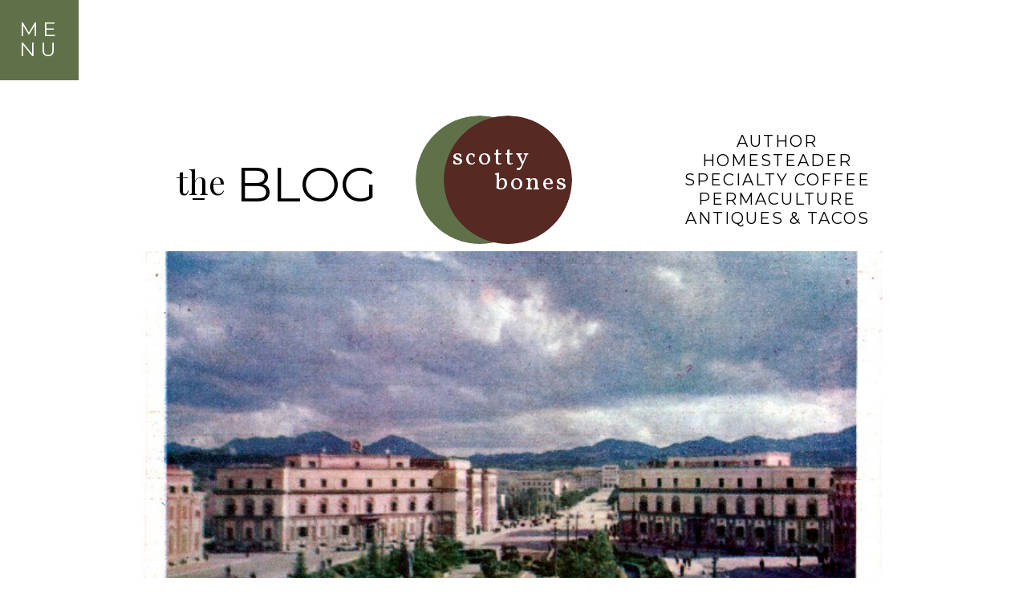

--- FILE ---
content_type: text/html; charset=UTF-8
request_url: https://scottybones.com/tag/expat/
body_size: 15888
content:
<!DOCTYPE html>
<html lang="en-US" class="d">
<head>
<link rel="stylesheet" type="text/css" href="//lib.showit.co/engine/2.2.0/showit.css" />
<meta name='robots' content='index, follow, max-image-preview:large, max-snippet:-1, max-video-preview:-1' />

            <script data-no-defer="1" data-ezscrex="false" data-cfasync="false" data-pagespeed-no-defer data-cookieconsent="ignore">
                var ctPublicFunctions = {"_ajax_nonce":"d51f9e4588","_rest_nonce":"6e8ecb9157","_ajax_url":"\/wp-admin\/admin-ajax.php","_rest_url":"https:\/\/scottybones.com\/wp-json\/","data__cookies_type":"native","data__ajax_type":false,"data__bot_detector_enabled":1,"data__frontend_data_log_enabled":1,"cookiePrefix":"","wprocket_detected":false,"host_url":"scottybones.com","text__ee_click_to_select":"Click to select the whole data","text__ee_original_email":"The complete one is","text__ee_got_it":"Got it","text__ee_blocked":"Blocked","text__ee_cannot_connect":"Cannot connect","text__ee_cannot_decode":"Can not decode email. Unknown reason","text__ee_email_decoder":"CleanTalk email decoder","text__ee_wait_for_decoding":"The magic is on the way!","text__ee_decoding_process":"Please wait a few seconds while we decode the contact data."}
            </script>
        
            <script data-no-defer="1" data-ezscrex="false" data-cfasync="false" data-pagespeed-no-defer data-cookieconsent="ignore">
                var ctPublic = {"_ajax_nonce":"d51f9e4588","settings__forms__check_internal":"0","settings__forms__check_external":"0","settings__forms__force_protection":0,"settings__forms__search_test":"0","settings__data__bot_detector_enabled":1,"settings__sfw__anti_crawler":0,"blog_home":"https:\/\/scottybones.com\/","pixel__setting":"3","pixel__enabled":false,"pixel__url":"https:\/\/moderate9-v4.cleantalk.org\/pixel\/93a7802e6ae01e73da69179279d73f45.gif","data__email_check_before_post":"1","data__email_check_exist_post":1,"data__cookies_type":"native","data__key_is_ok":true,"data__visible_fields_required":true,"wl_brandname":"Anti-Spam by CleanTalk","wl_brandname_short":"CleanTalk","ct_checkjs_key":1824801158,"emailEncoderPassKey":"5069712ac748c62dfcf9695c3e139860","bot_detector_forms_excluded":"W10=","advancedCacheExists":false,"varnishCacheExists":false,"wc_ajax_add_to_cart":false}
            </script>
        
	<!-- This site is optimized with the Yoast SEO plugin v26.3 - https://yoast.com/wordpress/plugins/seo/ -->
	<title>expat Archives - scottybones.com</title>
	<link rel="canonical" href="https://scottybones.com/tag/expat/" />
	<meta property="og:locale" content="en_US" />
	<meta property="og:type" content="article" />
	<meta property="og:title" content="expat Archives - scottybones.com" />
	<meta property="og:url" content="https://scottybones.com/tag/expat/" />
	<meta property="og:site_name" content="scottybones.com" />
	<meta name="twitter:card" content="summary_large_image" />
	<meta name="twitter:site" content="@revscottybones" />
	<script type="application/ld+json" class="yoast-schema-graph">{"@context":"https://schema.org","@graph":[{"@type":"CollectionPage","@id":"https://scottybones.com/tag/expat/","url":"https://scottybones.com/tag/expat/","name":"expat Archives - scottybones.com","isPartOf":{"@id":"https://scottybones.com/#website"},"primaryImageOfPage":{"@id":"https://scottybones.com/tag/expat/#primaryimage"},"image":{"@id":"https://scottybones.com/tag/expat/#primaryimage"},"thumbnailUrl":"https://scottybones.com/wp-content/uploads/sites/11011/2022/02/Skenderbeg-Circus-landscaped-30s.jpg","breadcrumb":{"@id":"https://scottybones.com/tag/expat/#breadcrumb"},"inLanguage":"en-US"},{"@type":"ImageObject","inLanguage":"en-US","@id":"https://scottybones.com/tag/expat/#primaryimage","url":"https://scottybones.com/wp-content/uploads/sites/11011/2022/02/Skenderbeg-Circus-landscaped-30s.jpg","contentUrl":"https://scottybones.com/wp-content/uploads/sites/11011/2022/02/Skenderbeg-Circus-landscaped-30s.jpg","width":645,"height":433},{"@type":"BreadcrumbList","@id":"https://scottybones.com/tag/expat/#breadcrumb","itemListElement":[{"@type":"ListItem","position":1,"name":"Home","item":"https://scottybones.com/"},{"@type":"ListItem","position":2,"name":"expat"}]},{"@type":"WebSite","@id":"https://scottybones.com/#website","url":"https://scottybones.com/","name":"scottybones.com","description":"Albania, Preparedness, Gardening, Permaculture","publisher":{"@id":"https://scottybones.com/#/schema/person/d0002bd21eb816082a67777f55bc06c5"},"potentialAction":[{"@type":"SearchAction","target":{"@type":"EntryPoint","urlTemplate":"https://scottybones.com/?s={search_term_string}"},"query-input":{"@type":"PropertyValueSpecification","valueRequired":true,"valueName":"search_term_string"}}],"inLanguage":"en-US"},{"@type":["Person","Organization"],"@id":"https://scottybones.com/#/schema/person/d0002bd21eb816082a67777f55bc06c5","name":"Scotty Bones","image":{"@type":"ImageObject","inLanguage":"en-US","@id":"https://scottybones.com/#/schema/person/image/","url":"https://secure.gravatar.com/avatar/f4e7037c1eaff829d26a88ff4f21cdf386b225375a183c2db12e1d69e91683f8?s=96&d=mm&r=g","contentUrl":"https://secure.gravatar.com/avatar/f4e7037c1eaff829d26a88ff4f21cdf386b225375a183c2db12e1d69e91683f8?s=96&d=mm&r=g","caption":"Scotty Bones"},"logo":{"@id":"https://scottybones.com/#/schema/person/image/"}}]}</script>
	<!-- / Yoast SEO plugin. -->


<link rel='dns-prefetch' href='//fd.cleantalk.org' />
<link rel="alternate" type="application/rss+xml" title="scottybones.com &raquo; Feed" href="https://scottybones.com/feed/" />
<link rel="alternate" type="application/rss+xml" title="scottybones.com &raquo; Comments Feed" href="https://scottybones.com/comments/feed/" />
<link rel="alternate" type="application/rss+xml" title="scottybones.com &raquo; expat Tag Feed" href="https://scottybones.com/tag/expat/feed/" />
<script type="text/javascript">
/* <![CDATA[ */
window._wpemojiSettings = {"baseUrl":"https:\/\/s.w.org\/images\/core\/emoji\/16.0.1\/72x72\/","ext":".png","svgUrl":"https:\/\/s.w.org\/images\/core\/emoji\/16.0.1\/svg\/","svgExt":".svg","source":{"concatemoji":"https:\/\/scottybones.com\/wp-includes\/js\/wp-emoji-release.min.js?ver=6.8.3"}};
/*! This file is auto-generated */
!function(s,n){var o,i,e;function c(e){try{var t={supportTests:e,timestamp:(new Date).valueOf()};sessionStorage.setItem(o,JSON.stringify(t))}catch(e){}}function p(e,t,n){e.clearRect(0,0,e.canvas.width,e.canvas.height),e.fillText(t,0,0);var t=new Uint32Array(e.getImageData(0,0,e.canvas.width,e.canvas.height).data),a=(e.clearRect(0,0,e.canvas.width,e.canvas.height),e.fillText(n,0,0),new Uint32Array(e.getImageData(0,0,e.canvas.width,e.canvas.height).data));return t.every(function(e,t){return e===a[t]})}function u(e,t){e.clearRect(0,0,e.canvas.width,e.canvas.height),e.fillText(t,0,0);for(var n=e.getImageData(16,16,1,1),a=0;a<n.data.length;a++)if(0!==n.data[a])return!1;return!0}function f(e,t,n,a){switch(t){case"flag":return n(e,"\ud83c\udff3\ufe0f\u200d\u26a7\ufe0f","\ud83c\udff3\ufe0f\u200b\u26a7\ufe0f")?!1:!n(e,"\ud83c\udde8\ud83c\uddf6","\ud83c\udde8\u200b\ud83c\uddf6")&&!n(e,"\ud83c\udff4\udb40\udc67\udb40\udc62\udb40\udc65\udb40\udc6e\udb40\udc67\udb40\udc7f","\ud83c\udff4\u200b\udb40\udc67\u200b\udb40\udc62\u200b\udb40\udc65\u200b\udb40\udc6e\u200b\udb40\udc67\u200b\udb40\udc7f");case"emoji":return!a(e,"\ud83e\udedf")}return!1}function g(e,t,n,a){var r="undefined"!=typeof WorkerGlobalScope&&self instanceof WorkerGlobalScope?new OffscreenCanvas(300,150):s.createElement("canvas"),o=r.getContext("2d",{willReadFrequently:!0}),i=(o.textBaseline="top",o.font="600 32px Arial",{});return e.forEach(function(e){i[e]=t(o,e,n,a)}),i}function t(e){var t=s.createElement("script");t.src=e,t.defer=!0,s.head.appendChild(t)}"undefined"!=typeof Promise&&(o="wpEmojiSettingsSupports",i=["flag","emoji"],n.supports={everything:!0,everythingExceptFlag:!0},e=new Promise(function(e){s.addEventListener("DOMContentLoaded",e,{once:!0})}),new Promise(function(t){var n=function(){try{var e=JSON.parse(sessionStorage.getItem(o));if("object"==typeof e&&"number"==typeof e.timestamp&&(new Date).valueOf()<e.timestamp+604800&&"object"==typeof e.supportTests)return e.supportTests}catch(e){}return null}();if(!n){if("undefined"!=typeof Worker&&"undefined"!=typeof OffscreenCanvas&&"undefined"!=typeof URL&&URL.createObjectURL&&"undefined"!=typeof Blob)try{var e="postMessage("+g.toString()+"("+[JSON.stringify(i),f.toString(),p.toString(),u.toString()].join(",")+"));",a=new Blob([e],{type:"text/javascript"}),r=new Worker(URL.createObjectURL(a),{name:"wpTestEmojiSupports"});return void(r.onmessage=function(e){c(n=e.data),r.terminate(),t(n)})}catch(e){}c(n=g(i,f,p,u))}t(n)}).then(function(e){for(var t in e)n.supports[t]=e[t],n.supports.everything=n.supports.everything&&n.supports[t],"flag"!==t&&(n.supports.everythingExceptFlag=n.supports.everythingExceptFlag&&n.supports[t]);n.supports.everythingExceptFlag=n.supports.everythingExceptFlag&&!n.supports.flag,n.DOMReady=!1,n.readyCallback=function(){n.DOMReady=!0}}).then(function(){return e}).then(function(){var e;n.supports.everything||(n.readyCallback(),(e=n.source||{}).concatemoji?t(e.concatemoji):e.wpemoji&&e.twemoji&&(t(e.twemoji),t(e.wpemoji)))}))}((window,document),window._wpemojiSettings);
/* ]]> */
</script>
<style id='wp-emoji-styles-inline-css' type='text/css'>

	img.wp-smiley, img.emoji {
		display: inline !important;
		border: none !important;
		box-shadow: none !important;
		height: 1em !important;
		width: 1em !important;
		margin: 0 0.07em !important;
		vertical-align: -0.1em !important;
		background: none !important;
		padding: 0 !important;
	}
</style>
<link rel='stylesheet' id='wp-block-library-css' href='https://scottybones.com/wp-includes/css/dist/block-library/style.min.css?ver=6.8.3' type='text/css' media='all' />
<style id='classic-theme-styles-inline-css' type='text/css'>
/*! This file is auto-generated */
.wp-block-button__link{color:#fff;background-color:#32373c;border-radius:9999px;box-shadow:none;text-decoration:none;padding:calc(.667em + 2px) calc(1.333em + 2px);font-size:1.125em}.wp-block-file__button{background:#32373c;color:#fff;text-decoration:none}
</style>
<style id='global-styles-inline-css' type='text/css'>
:root{--wp--preset--aspect-ratio--square: 1;--wp--preset--aspect-ratio--4-3: 4/3;--wp--preset--aspect-ratio--3-4: 3/4;--wp--preset--aspect-ratio--3-2: 3/2;--wp--preset--aspect-ratio--2-3: 2/3;--wp--preset--aspect-ratio--16-9: 16/9;--wp--preset--aspect-ratio--9-16: 9/16;--wp--preset--color--black: #000000;--wp--preset--color--cyan-bluish-gray: #abb8c3;--wp--preset--color--white: #ffffff;--wp--preset--color--pale-pink: #f78da7;--wp--preset--color--vivid-red: #cf2e2e;--wp--preset--color--luminous-vivid-orange: #ff6900;--wp--preset--color--luminous-vivid-amber: #fcb900;--wp--preset--color--light-green-cyan: #7bdcb5;--wp--preset--color--vivid-green-cyan: #00d084;--wp--preset--color--pale-cyan-blue: #8ed1fc;--wp--preset--color--vivid-cyan-blue: #0693e3;--wp--preset--color--vivid-purple: #9b51e0;--wp--preset--gradient--vivid-cyan-blue-to-vivid-purple: linear-gradient(135deg,rgba(6,147,227,1) 0%,rgb(155,81,224) 100%);--wp--preset--gradient--light-green-cyan-to-vivid-green-cyan: linear-gradient(135deg,rgb(122,220,180) 0%,rgb(0,208,130) 100%);--wp--preset--gradient--luminous-vivid-amber-to-luminous-vivid-orange: linear-gradient(135deg,rgba(252,185,0,1) 0%,rgba(255,105,0,1) 100%);--wp--preset--gradient--luminous-vivid-orange-to-vivid-red: linear-gradient(135deg,rgba(255,105,0,1) 0%,rgb(207,46,46) 100%);--wp--preset--gradient--very-light-gray-to-cyan-bluish-gray: linear-gradient(135deg,rgb(238,238,238) 0%,rgb(169,184,195) 100%);--wp--preset--gradient--cool-to-warm-spectrum: linear-gradient(135deg,rgb(74,234,220) 0%,rgb(151,120,209) 20%,rgb(207,42,186) 40%,rgb(238,44,130) 60%,rgb(251,105,98) 80%,rgb(254,248,76) 100%);--wp--preset--gradient--blush-light-purple: linear-gradient(135deg,rgb(255,206,236) 0%,rgb(152,150,240) 100%);--wp--preset--gradient--blush-bordeaux: linear-gradient(135deg,rgb(254,205,165) 0%,rgb(254,45,45) 50%,rgb(107,0,62) 100%);--wp--preset--gradient--luminous-dusk: linear-gradient(135deg,rgb(255,203,112) 0%,rgb(199,81,192) 50%,rgb(65,88,208) 100%);--wp--preset--gradient--pale-ocean: linear-gradient(135deg,rgb(255,245,203) 0%,rgb(182,227,212) 50%,rgb(51,167,181) 100%);--wp--preset--gradient--electric-grass: linear-gradient(135deg,rgb(202,248,128) 0%,rgb(113,206,126) 100%);--wp--preset--gradient--midnight: linear-gradient(135deg,rgb(2,3,129) 0%,rgb(40,116,252) 100%);--wp--preset--font-size--small: 13px;--wp--preset--font-size--medium: 20px;--wp--preset--font-size--large: 36px;--wp--preset--font-size--x-large: 42px;--wp--preset--spacing--20: 0.44rem;--wp--preset--spacing--30: 0.67rem;--wp--preset--spacing--40: 1rem;--wp--preset--spacing--50: 1.5rem;--wp--preset--spacing--60: 2.25rem;--wp--preset--spacing--70: 3.38rem;--wp--preset--spacing--80: 5.06rem;--wp--preset--shadow--natural: 6px 6px 9px rgba(0, 0, 0, 0.2);--wp--preset--shadow--deep: 12px 12px 50px rgba(0, 0, 0, 0.4);--wp--preset--shadow--sharp: 6px 6px 0px rgba(0, 0, 0, 0.2);--wp--preset--shadow--outlined: 6px 6px 0px -3px rgba(255, 255, 255, 1), 6px 6px rgba(0, 0, 0, 1);--wp--preset--shadow--crisp: 6px 6px 0px rgba(0, 0, 0, 1);}:where(.is-layout-flex){gap: 0.5em;}:where(.is-layout-grid){gap: 0.5em;}body .is-layout-flex{display: flex;}.is-layout-flex{flex-wrap: wrap;align-items: center;}.is-layout-flex > :is(*, div){margin: 0;}body .is-layout-grid{display: grid;}.is-layout-grid > :is(*, div){margin: 0;}:where(.wp-block-columns.is-layout-flex){gap: 2em;}:where(.wp-block-columns.is-layout-grid){gap: 2em;}:where(.wp-block-post-template.is-layout-flex){gap: 1.25em;}:where(.wp-block-post-template.is-layout-grid){gap: 1.25em;}.has-black-color{color: var(--wp--preset--color--black) !important;}.has-cyan-bluish-gray-color{color: var(--wp--preset--color--cyan-bluish-gray) !important;}.has-white-color{color: var(--wp--preset--color--white) !important;}.has-pale-pink-color{color: var(--wp--preset--color--pale-pink) !important;}.has-vivid-red-color{color: var(--wp--preset--color--vivid-red) !important;}.has-luminous-vivid-orange-color{color: var(--wp--preset--color--luminous-vivid-orange) !important;}.has-luminous-vivid-amber-color{color: var(--wp--preset--color--luminous-vivid-amber) !important;}.has-light-green-cyan-color{color: var(--wp--preset--color--light-green-cyan) !important;}.has-vivid-green-cyan-color{color: var(--wp--preset--color--vivid-green-cyan) !important;}.has-pale-cyan-blue-color{color: var(--wp--preset--color--pale-cyan-blue) !important;}.has-vivid-cyan-blue-color{color: var(--wp--preset--color--vivid-cyan-blue) !important;}.has-vivid-purple-color{color: var(--wp--preset--color--vivid-purple) !important;}.has-black-background-color{background-color: var(--wp--preset--color--black) !important;}.has-cyan-bluish-gray-background-color{background-color: var(--wp--preset--color--cyan-bluish-gray) !important;}.has-white-background-color{background-color: var(--wp--preset--color--white) !important;}.has-pale-pink-background-color{background-color: var(--wp--preset--color--pale-pink) !important;}.has-vivid-red-background-color{background-color: var(--wp--preset--color--vivid-red) !important;}.has-luminous-vivid-orange-background-color{background-color: var(--wp--preset--color--luminous-vivid-orange) !important;}.has-luminous-vivid-amber-background-color{background-color: var(--wp--preset--color--luminous-vivid-amber) !important;}.has-light-green-cyan-background-color{background-color: var(--wp--preset--color--light-green-cyan) !important;}.has-vivid-green-cyan-background-color{background-color: var(--wp--preset--color--vivid-green-cyan) !important;}.has-pale-cyan-blue-background-color{background-color: var(--wp--preset--color--pale-cyan-blue) !important;}.has-vivid-cyan-blue-background-color{background-color: var(--wp--preset--color--vivid-cyan-blue) !important;}.has-vivid-purple-background-color{background-color: var(--wp--preset--color--vivid-purple) !important;}.has-black-border-color{border-color: var(--wp--preset--color--black) !important;}.has-cyan-bluish-gray-border-color{border-color: var(--wp--preset--color--cyan-bluish-gray) !important;}.has-white-border-color{border-color: var(--wp--preset--color--white) !important;}.has-pale-pink-border-color{border-color: var(--wp--preset--color--pale-pink) !important;}.has-vivid-red-border-color{border-color: var(--wp--preset--color--vivid-red) !important;}.has-luminous-vivid-orange-border-color{border-color: var(--wp--preset--color--luminous-vivid-orange) !important;}.has-luminous-vivid-amber-border-color{border-color: var(--wp--preset--color--luminous-vivid-amber) !important;}.has-light-green-cyan-border-color{border-color: var(--wp--preset--color--light-green-cyan) !important;}.has-vivid-green-cyan-border-color{border-color: var(--wp--preset--color--vivid-green-cyan) !important;}.has-pale-cyan-blue-border-color{border-color: var(--wp--preset--color--pale-cyan-blue) !important;}.has-vivid-cyan-blue-border-color{border-color: var(--wp--preset--color--vivid-cyan-blue) !important;}.has-vivid-purple-border-color{border-color: var(--wp--preset--color--vivid-purple) !important;}.has-vivid-cyan-blue-to-vivid-purple-gradient-background{background: var(--wp--preset--gradient--vivid-cyan-blue-to-vivid-purple) !important;}.has-light-green-cyan-to-vivid-green-cyan-gradient-background{background: var(--wp--preset--gradient--light-green-cyan-to-vivid-green-cyan) !important;}.has-luminous-vivid-amber-to-luminous-vivid-orange-gradient-background{background: var(--wp--preset--gradient--luminous-vivid-amber-to-luminous-vivid-orange) !important;}.has-luminous-vivid-orange-to-vivid-red-gradient-background{background: var(--wp--preset--gradient--luminous-vivid-orange-to-vivid-red) !important;}.has-very-light-gray-to-cyan-bluish-gray-gradient-background{background: var(--wp--preset--gradient--very-light-gray-to-cyan-bluish-gray) !important;}.has-cool-to-warm-spectrum-gradient-background{background: var(--wp--preset--gradient--cool-to-warm-spectrum) !important;}.has-blush-light-purple-gradient-background{background: var(--wp--preset--gradient--blush-light-purple) !important;}.has-blush-bordeaux-gradient-background{background: var(--wp--preset--gradient--blush-bordeaux) !important;}.has-luminous-dusk-gradient-background{background: var(--wp--preset--gradient--luminous-dusk) !important;}.has-pale-ocean-gradient-background{background: var(--wp--preset--gradient--pale-ocean) !important;}.has-electric-grass-gradient-background{background: var(--wp--preset--gradient--electric-grass) !important;}.has-midnight-gradient-background{background: var(--wp--preset--gradient--midnight) !important;}.has-small-font-size{font-size: var(--wp--preset--font-size--small) !important;}.has-medium-font-size{font-size: var(--wp--preset--font-size--medium) !important;}.has-large-font-size{font-size: var(--wp--preset--font-size--large) !important;}.has-x-large-font-size{font-size: var(--wp--preset--font-size--x-large) !important;}
:where(.wp-block-post-template.is-layout-flex){gap: 1.25em;}:where(.wp-block-post-template.is-layout-grid){gap: 1.25em;}
:where(.wp-block-columns.is-layout-flex){gap: 2em;}:where(.wp-block-columns.is-layout-grid){gap: 2em;}
:root :where(.wp-block-pullquote){font-size: 1.5em;line-height: 1.6;}
</style>
<link rel='stylesheet' id='cleantalk-public-css-css' href='https://scottybones.com/wp-content/plugins/cleantalk-spam-protect/css/cleantalk-public.min.css?ver=6.67_1762444357' type='text/css' media='all' />
<link rel='stylesheet' id='cleantalk-email-decoder-css-css' href='https://scottybones.com/wp-content/plugins/cleantalk-spam-protect/css/cleantalk-email-decoder.min.css?ver=6.67_1762444357' type='text/css' media='all' />
<script type="text/javascript" src="https://scottybones.com/wp-content/plugins/cleantalk-spam-protect/js/apbct-public-bundle.min.js?ver=6.67_1762444357" id="apbct-public-bundle.min-js-js"></script>
<script type="text/javascript" src="https://fd.cleantalk.org/ct-bot-detector-wrapper.js?ver=6.67" id="ct_bot_detector-js" defer="defer" data-wp-strategy="defer"></script>
<script type="text/javascript" src="https://scottybones.com/wp-includes/js/jquery/jquery.min.js?ver=3.7.1" id="jquery-core-js"></script>
<script type="text/javascript" src="https://scottybones.com/wp-includes/js/jquery/jquery-migrate.min.js?ver=3.4.1" id="jquery-migrate-js"></script>
<script type="text/javascript" src="https://scottybones.com/wp-content/plugins/showit/public/js/showit.js?ver=1766586235" id="si-script-js"></script>
<link rel="https://api.w.org/" href="https://scottybones.com/wp-json/" /><link rel="alternate" title="JSON" type="application/json" href="https://scottybones.com/wp-json/wp/v2/tags/12" /><link rel="EditURI" type="application/rsd+xml" title="RSD" href="https://scottybones.com/xmlrpc.php?rsd" />
<style type="text/css">.recentcomments a{display:inline !important;padding:0 !important;margin:0 !important;}</style>
<meta charset="UTF-8" />
<meta name="viewport" content="width=device-width, initial-scale=1" />
<link rel="preconnect" href="https://static.showit.co" />


<link rel="preconnect" href="https://fonts.googleapis.com">
<link rel="preconnect" href="https://fonts.gstatic.com" crossorigin>
<link href="https://fonts.googleapis.com/css?family=Montserrat:400|Oswald:regular|Playfair+Display:regular|Vollkorn:regular|Nixie+One:regular" rel="stylesheet" type="text/css"/>
<script id="init_data" type="application/json">
{"mobile":{"w":320},"desktop":{"w":1200,"defaultTrIn":{"type":"fade"},"defaultTrOut":{"type":"fade"},"bgFillType":"color","bgColor":"colors-7"},"sid":"ynqjas73t5umb_nm7zkjwg","break":768,"assetURL":"//static.showit.co","contactFormId":"83898/196445","cfAction":"aHR0cHM6Ly9jbGllbnRzZXJ2aWNlLnNob3dpdC5jby9jb250YWN0Zm9ybQ==","sgAction":"aHR0cHM6Ly9jbGllbnRzZXJ2aWNlLnNob3dpdC5jby9zb2NpYWxncmlk","blockData":[{"slug":"menu-closed","visible":"a","states":[],"d":{"h":100,"w":1200,"locking":{"side":"st"},"bgFillType":"color","bgColor":"colors-7","bgMediaType":"none"},"m":{"h":53,"w":320,"bgFillType":"color","bgColor":"colors-7","bgMediaType":"none"}},{"slug":"header","visible":"a","states":[],"d":{"h":213,"w":1200,"bgFillType":"color","bgColor":"colors-7","bgMediaType":"none"},"m":{"h":217,"w":320,"bgFillType":"color","bgColor":"colors-7","bgMediaType":"none"}},{"slug":"post-header","visible":"a","states":[],"d":{"h":563,"w":1200,"nature":"dH","bgFillType":"color","bgColor":"colors-7","bgMediaType":"none"},"m":{"h":354,"w":320,"nature":"dH","bgFillType":"color","bgColor":"colors-7","bgMediaType":"none"}},{"slug":"post-content","visible":"a","states":[],"d":{"h":254,"w":1200,"nature":"dH","bgFillType":"color","bgColor":"colors-7","bgMediaType":"none"},"m":{"h":627,"w":320,"bgFillType":"color","bgColor":"colors-7","bgMediaType":"none"}},{"slug":"read-more","visible":"a","states":[],"d":{"h":147,"w":1200,"bgFillType":"color","bgColor":"colors-7","bgMediaType":"none"},"m":{"h":263,"w":320,"bgFillType":"color","bgColor":"colors-7","bgMediaType":"none"}},{"slug":"load-more-posts","visible":"a","states":[],"d":{"h":141,"w":1200,"bgFillType":"color","bgColor":"colors-6","bgMediaType":"none"},"m":{"h":113,"w":320,"bgFillType":"color","bgColor":"colors-6","bgMediaType":"none"}},{"slug":"footer","visible":"a","states":[],"d":{"h":400,"w":1200,"locking":{"side":"sb"},"bgFillType":"color","bgColor":"#FFFFFF","bgMediaType":"none"},"m":{"h":200,"w":320,"bgFillType":"color","bgColor":"#FFFFFF","bgMediaType":"none"}},{"slug":"menu-open","visible":"a","states":[],"d":{"h":300,"w":1200,"locking":{"side":"t"},"trIn":{"type":"slide","direction":"Down"},"trOut":{"type":"slide","direction":"Up"},"bgFillType":"color","bgColor":"#ffffff","bgMediaType":"none","tr":{"in":{"cl":"slideInDown","d":"0.5","dl":"0"},"out":{"cl":"slideOutUp","d":"0.5","dl":"0"}}},"m":{"h":571,"w":320,"locking":{"side":"t"},"nature":"wH","trIn":{"type":"slide","direction":"Left"},"trOut":{"type":"slide","direction":"Left"},"bgFillType":"color","bgColor":"#ffffff","bgMediaType":"none","tr":{"in":{"cl":"slideInLeft","d":"0.5","dl":"0"},"out":{"cl":"slideOutLeft","d":"0.5","dl":"0"}}}}],"elementData":[{"type":"simple","visible":"a","id":"menu-closed_0","blockId":"menu-closed","m":{"x":0,"y":-1,"w":52,"h":54,"a":0},"d":{"x":-1,"y":-2,"w":99,"h":102,"a":0,"lockH":"l"},"pc":[{"type":"show","block":"menu-open"}]},{"type":"text","visible":"a","id":"menu-closed_1","blockId":"menu-closed","m":{"x":-4,"y":10,"w":62,"h":43,"a":0},"d":{"x":20,"y":24,"w":59,"h":52,"a":0,"lockH":"l"},"pc":[{"type":"show","block":"menu-open"}]},{"type":"simple","visible":"a","id":"header_0","blockId":"header","m":{"x":96,"y":206,"w":14,"h":2,"a":0},"d":{"x":200,"y":147,"w":15,"h":2,"a":0}},{"type":"text","visible":"a","id":"header_1","blockId":"header","m":{"x":124,"y":170,"w":121,"h":40,"a":0},"d":{"x":251,"y":94,"w":182,"h":60,"a":0}},{"type":"text","visible":"a","id":"header_2","blockId":"header","m":{"x":85,"y":177,"w":40,"h":26,"a":0},"d":{"x":176,"y":102,"w":69,"h":45,"a":0}},{"type":"simple","visible":"a","id":"header_3","blockId":"header","m":{"x":19,"y":13,"w":100,"h":100,"a":0},"d":{"x":478,"y":44,"w":160,"h":160,"a":0}},{"type":"simple","visible":"a","id":"header_4","blockId":"header","m":{"x":41,"y":13,"w":100,"h":100,"a":0},"d":{"x":513,"y":44,"w":160,"h":160,"a":0}},{"type":"text","visible":"a","id":"header_5","blockId":"header","m":{"x":51,"y":42,"w":56,"h":24,"a":0},"d":{"x":524,"y":69,"w":104,"h":43,"a":0}},{"type":"text","visible":"a","id":"header_6","blockId":"header","m":{"x":86,"y":61,"w":56,"h":24,"a":0},"d":{"x":576,"y":100,"w":91,"h":42,"a":0}},{"type":"text","visible":"a","id":"header_7","blockId":"header","m":{"x":112,"y":77,"w":184,"h":92,"a":0},"d":{"x":797,"y":64,"w":263,"h":121,"a":0}},{"type":"graphic","visible":"a","id":"post-header_0","blockId":"post-header","m":{"x":-1,"y":2,"w":323,"h":231,"a":0},"d":{"x":136,"y":0,"w":924,"h":560,"a":0},"c":{"key":"yIwKswLfRceKSUhgazgM9A/shared/pexels-photo-545034.jpg","aspect_ratio":1.5}},{"type":"simple","visible":"a","id":"post-header_1","blockId":"post-header","m":{"x":0,"y":198,"w":230,"h":39,"a":0},"d":{"x":134,"y":462,"w":469,"h":104,"a":0}},{"type":"text","visible":"a","id":"post-header_2","blockId":"post-header","m":{"x":22,"y":271,"w":272,"h":69,"a":0},"d":{"x":141,"y":530,"w":398,"h":31,"a":0}},{"type":"text","visible":"a","id":"post-header_3","blockId":"post-header","m":{"x":24,"y":218,"w":204,"h":35,"a":0},"d":{"x":140,"y":493,"w":262,"h":34,"a":0}},{"type":"text","visible":"a","id":"post-content_0","blockId":"post-content","m":{"x":24,"y":51,"w":265,"h":579,"a":0},"d":{"x":143,"y":59,"w":914,"h":180,"a":0}},{"type":"simple","visible":"a","id":"post-content_1","blockId":"post-content","m":{"x":25,"y":21,"w":33,"h":2,"a":0},"d":{"x":144,"y":19,"w":32,"h":2,"a":0}},{"type":"text","visible":"a","id":"read-more_0","blockId":"read-more","m":{"x":99,"y":175,"w":113,"h":21,"a":0},"d":{"x":927,"y":28,"w":113,"h":21,"a":0}},{"type":"icon","visible":"a","id":"read-more_1","blockId":"read-more","m":{"x":194,"y":174,"w":23,"h":27,"a":0},"d":{"x":1024,"y":29,"w":36,"h":22,"a":0}},{"type":"simple","visible":"a","id":"read-more_2","blockId":"read-more","m":{"x":26,"y":19,"w":261,"h":1,"a":0},"d":{"x":142,"y":6,"w":917,"h":1,"a":0}},{"type":"simple","visible":"a","id":"read-more_3","blockId":"read-more","m":{"x":23,"y":217,"w":261,"h":1,"a":0},"d":{"x":142,"y":73,"w":917,"h":1,"a":0}},{"type":"text","visible":"a","id":"read-more_4","blockId":"read-more","m":{"x":98,"y":38,"w":114,"h":19,"a":0},"d":{"x":148,"y":29,"w":63,"h":21,"a":0}},{"type":"text","visible":"a","id":"read-more_5","blockId":"read-more","m":{"x":50,"y":72,"w":217,"h":54,"a":0},"d":{"x":223,"y":28,"w":624,"h":27,"a":0}},{"type":"simple","visible":"a","id":"read-more_6","blockId":"read-more","m":{"x":25,"y":157,"w":257,"h":1,"a":0},"d":{"x":903,"y":7,"w":1,"h":66,"a":0}},{"type":"text","visible":"a","id":"load-more-posts_0","blockId":"load-more-posts","m":{"x":83,"y":43,"w":161,"h":23,"a":0},"d":{"x":457,"y":59,"w":298,"h":26,"a":0}},{"type":"icon","visible":"a","id":"menu-open_0","blockId":"menu-open","m":{"x":148,"y":401,"w":25,"h":25,"a":0},"d":{"x":870,"y":135,"w":37,"h":37,"a":0}},{"type":"icon","visible":"a","id":"menu-open_1","blockId":"menu-open","m":{"x":215,"y":401,"w":25,"h":25,"a":0},"d":{"x":913,"y":135,"w":37,"h":37,"a":0}},{"type":"icon","visible":"a","id":"menu-open_2","blockId":"menu-open","m":{"x":181,"y":401,"w":25,"h":25,"a":0},"d":{"x":828,"y":135,"w":37,"h":37,"a":0}},{"type":"icon","visible":"a","id":"menu-open_3","blockId":"menu-open","m":{"x":80,"y":401,"w":25,"h":25,"a":0},"d":{"x":742,"y":135,"w":37,"h":37,"a":0}},{"type":"simple","visible":"a","id":"menu-open_6","blockId":"menu-open","m":{"x":158,"y":153,"w":1,"h":217,"a":0},"d":{"x":391,"y":76,"w":1,"h":140,"a":0}},{"type":"simple","visible":"a","id":"menu-open_7","blockId":"menu-open","m":{"x":29,"y":370,"w":253,"h":1,"a":0,"lockV":"t"},"d":{"x":722,"y":75,"w":1,"h":140,"a":0}},{"type":"text","visible":"a","id":"menu-open_8","blockId":"menu-open","m":{"x":159,"y":315,"w":142,"h":20,"a":0,"lockV":"t"},"d":{"x":493,"y":207,"w":125,"h":20,"a":0},"pc":[{"type":"hide","block":"menu-open"}]},{"type":"text","visible":"a","id":"menu-open_9","blockId":"menu-open","m":{"x":154,"y":230,"w":152,"h":32,"a":0,"lockV":"t"},"d":{"x":488,"y":62,"w":134,"h":34,"a":0},"pc":[{"type":"hide","block":"menu-open"}]},{"type":"text","visible":"a","id":"menu-open_10","blockId":"menu-open","m":{"x":173,"y":280,"w":114,"h":19,"a":0,"lockV":"t"},"d":{"x":496,"y":168,"w":119,"h":21,"a":0},"pc":[{"type":"hide","block":"menu-open"}]},{"type":"text","visible":"a","id":"menu-open_11","blockId":"menu-open","m":{"x":173,"y":194,"w":114,"h":20,"a":0,"lockV":"t"},"d":{"x":509,"y":120,"w":93,"h":21,"a":0},"pc":[{"type":"hide","block":"menu-open"}]},{"type":"text","visible":"a","id":"menu-open_12","blockId":"menu-open","m":{"x":27,"y":315,"w":114,"h":21,"a":0,"lockV":"t"},"d":{"x":221,"y":207,"w":86,"h":21,"a":0},"pc":[{"type":"hide","block":"menu-open"}]},{"type":"text","visible":"a","id":"menu-open_13","blockId":"menu-open","m":{"x":15,"y":280,"w":137,"h":18,"a":0,"lockV":"t"},"d":{"x":195,"y":168,"w":138,"h":19,"a":0},"pc":[{"type":"hide","block":"menu-open"}]},{"type":"text","visible":"a","id":"menu-open_14","blockId":"menu-open","m":{"x":13,"y":230,"w":141,"h":33,"a":0,"lockV":"t"},"d":{"x":197,"y":114,"w":134,"h":33,"a":0},"pc":[{"type":"hide","block":"menu-open"}]},{"type":"text","visible":"a","id":"menu-open_15","blockId":"menu-open","m":{"x":27,"y":194,"w":114,"h":20,"a":0,"lockV":"t"},"d":{"x":232,"y":70,"w":64,"h":18,"a":0},"pc":[{"type":"hide","block":"menu-open"}]},{"type":"simple","visible":"m","id":"menu-open_16","blockId":"menu-open","m":{"x":32,"y":152,"w":253,"h":1,"a":0,"lockV":"t"},"d":{"x":764,"y":61,"w":1,"h":140,"a":0}},{"type":"icon","visible":"a","id":"menu-open_17","blockId":"menu-open","m":{"x":22,"y":17,"w":32,"h":34,"a":0,"lockV":"t"},"d":{"x":18,"y":17,"w":46,"h":56,"a":0,"lockH":"l"},"pc":[{"type":"hide","block":"menu-open"}]},{"type":"simple","visible":"a","id":"menu-open_18","blockId":"menu-open","m":{"x":202,"y":22,"w":102,"h":102,"a":0},"d":{"x":999,"y":59,"w":162,"h":162,"a":0}},{"type":"graphic","visible":"a","id":"menu-open_19","blockId":"menu-open","m":{"x":203,"y":23,"w":100,"h":100,"a":0},"d":{"x":1001,"y":59,"w":160,"h":160,"a":0},"c":{"key":"-sxCMotORE-2lmJQ5oryjA/83898/200x200p_white_72dpi.png","aspect_ratio":1}},{"type":"simple","visible":"a","id":"menu-open_20","blockId":"menu-open","m":{"x":181,"y":23,"w":101,"h":101,"a":0},"d":{"x":966,"y":60,"w":161,"h":161,"a":0}},{"type":"simple","visible":"a","id":"menu-open_21","blockId":"menu-open","m":{"x":203,"y":23,"w":101,"h":101,"a":0},"d":{"x":1001,"y":59,"w":161,"h":161,"a":0}},{"type":"text","visible":"a","id":"menu-open_22","blockId":"menu-open","m":{"x":226,"y":71,"w":79,"h":21,"a":0},"d":{"x":1047,"y":132,"w":131,"h":39,"a":0}},{"type":"text","visible":"a","id":"menu-open_23","blockId":"menu-open","m":{"x":208,"y":49,"w":68,"h":21,"a":0},"d":{"x":991,"y":100,"w":137,"h":34,"a":0}},{"type":"iframe","visible":"a","id":"menu-open_24","blockId":"menu-open","m":{"x":68,"y":449,"w":185,"h":44,"a":0},"d":{"x":754,"y":188,"w":189,"h":46,"a":0}},{"type":"icon","visible":"a","id":"menu-open_25","blockId":"menu-open","m":{"x":114,"y":401,"w":25,"h":25,"a":0},"d":{"x":785,"y":135,"w":37,"h":37,"a":0}}]}
</script>
<link
rel="stylesheet"
type="text/css"
href="https://cdnjs.cloudflare.com/ajax/libs/animate.css/3.4.0/animate.min.css"
/>


<script src="//lib.showit.co/engine/2.2.0/showit-lib.min.js"></script>
<script src="//lib.showit.co/engine/2.2.0/showit.min.js"></script>
<script>

function initPage(){

}
</script>

<style id="si-page-css">
html.m {background-color:rgba(255,255,255,1);}
html.d {background-color:rgba(255,255,255,1);}
.d .st-d-title,.d .se-wpt h1 {color:rgba(0,0,0,1);line-height:1.2;letter-spacing:0em;font-size:54px;text-align:center;font-family:'Playfair Display';font-weight:400;font-style:normal;}
.d .se-wpt h1 {margin-bottom:30px;}
.d .st-d-title.se-rc a {color:rgba(0,0,0,1);}
.d .st-d-title.se-rc a:hover {text-decoration:underline;color:rgba(0,0,0,1);opacity:0.8;}
.m .st-m-title,.m .se-wpt h1 {color:rgba(0,0,0,1);line-height:1.2;letter-spacing:0em;font-size:36px;text-align:center;font-family:'Playfair Display';font-weight:400;font-style:normal;}
.m .se-wpt h1 {margin-bottom:20px;}
.m .st-m-title.se-rc a {color:rgba(0,0,0,1);}
.m .st-m-title.se-rc a:hover {text-decoration:underline;color:rgba(0,0,0,1);opacity:0.8;}
.d .st-d-heading,.d .se-wpt h2 {color:rgba(0,0,0,1);text-transform:uppercase;line-height:1.2;letter-spacing:0.1em;font-size:24px;text-align:center;font-family:'Montserrat';font-weight:400;font-style:normal;}
.d .se-wpt h2 {margin-bottom:24px;}
.d .st-d-heading.se-rc a {color:rgba(0,0,0,1);}
.d .st-d-heading.se-rc a:hover {text-decoration:underline;color:rgba(0,0,0,1);opacity:0.8;}
.m .st-m-heading,.m .se-wpt h2 {color:rgba(0,0,0,1);text-transform:uppercase;line-height:1.2;letter-spacing:0.1em;font-size:22px;text-align:center;font-family:'Montserrat';font-weight:400;font-style:normal;}
.m .se-wpt h2 {margin-bottom:20px;}
.m .st-m-heading.se-rc a {color:rgba(0,0,0,1);}
.m .st-m-heading.se-rc a:hover {text-decoration:underline;color:rgba(0,0,0,1);opacity:0.8;}
.d .st-d-subheading,.d .se-wpt h3 {color:rgba(0,0,0,1);text-transform:uppercase;line-height:1.8;letter-spacing:0.1em;font-size:16px;text-align:center;font-family:'Oswald';font-weight:400;font-style:normal;}
.d .se-wpt h3 {margin-bottom:18px;}
.d .st-d-subheading.se-rc a {color:rgba(0,0,0,1);}
.d .st-d-subheading.se-rc a:hover {text-decoration:underline;color:rgba(0,0,0,1);opacity:0.8;}
.m .st-m-subheading,.m .se-wpt h3 {color:rgba(0,0,0,1);text-transform:uppercase;line-height:1.8;letter-spacing:0.1em;font-size:14px;text-align:center;font-family:'Oswald';font-weight:400;font-style:normal;}
.m .se-wpt h3 {margin-bottom:18px;}
.m .st-m-subheading.se-rc a {color:rgba(0,0,0,1);}
.m .st-m-subheading.se-rc a:hover {text-decoration:underline;color:rgba(0,0,0,1);opacity:0.8;}
.d .st-d-paragraph {color:rgba(0,0,0,1);line-height:1.9;letter-spacing:0.1em;font-size:15px;text-align:justify;font-family:'Nixie One';font-weight:400;font-style:normal;}
.d .se-wpt p {margin-bottom:16px;}
.d .st-d-paragraph.se-rc a {color:rgba(0,0,0,1);}
.d .st-d-paragraph.se-rc a:hover {text-decoration:underline;color:rgba(0,0,0,1);opacity:0.8;}
.m .st-m-paragraph {color:rgba(0,0,0,1);line-height:1.9;letter-spacing:0.1em;font-size:16px;text-align:justify;font-family:'Nixie One';font-weight:400;font-style:normal;}
.m .se-wpt p {margin-bottom:15px;}
.m .st-m-paragraph.se-rc a {color:rgba(0,0,0,1);}
.m .st-m-paragraph.se-rc a:hover {text-decoration:underline;color:rgba(0,0,0,1);opacity:0.8;}
.sib-menu-closed {z-index:10;}
.m .sib-menu-closed {height:53px;}
.d .sib-menu-closed {height:100px;}
.m .sib-menu-closed .ss-bg {background-color:rgba(255,255,255,1);}
.d .sib-menu-closed .ss-bg {background-color:rgba(255,255,255,1);}
.d .sie-menu-closed_0 {left:-1px;top:-2px;width:99px;height:102px;}
.m .sie-menu-closed_0 {left:0px;top:-1px;width:52px;height:54px;}
.d .sie-menu-closed_0 .se-simple:hover {}
.m .sie-menu-closed_0 .se-simple:hover {}
.d .sie-menu-closed_0 .se-simple {background-color:rgba(96,113,73,1);}
.m .sie-menu-closed_0 .se-simple {background-color:rgba(96,113,73,1);}
.d .sie-menu-closed_1:hover {opacity:0.7;transition-duration:0.5s;transition-property:opacity;}
.m .sie-menu-closed_1:hover {opacity:0.7;transition-duration:0.5s;transition-property:opacity;}
.d .sie-menu-closed_1 {left:20px;top:24px;width:59px;height:52px;transition-duration:0.5s;transition-property:opacity;}
.m .sie-menu-closed_1 {left:-4px;top:10px;width:62px;height:43px;transition-duration:0.5s;transition-property:opacity;}
.d .sie-menu-closed_1-text:hover {color:rgba(86,41,35,1);}
.m .sie-menu-closed_1-text:hover {color:rgba(86,41,35,1);}
.d .sie-menu-closed_1-text {color:rgba(255,255,255,1);line-height:1;letter-spacing:0.2em;font-size:25px;font-family:'Montserrat';font-weight:400;font-style:normal;transition-duration:0.5s;transition-property:color;}
.m .sie-menu-closed_1-text {color:rgba(255,255,255,1);line-height:1.1;font-size:16px;transition-duration:0.5s;transition-property:color;}
.sib-header {z-index:2;}
.m .sib-header {height:217px;}
.d .sib-header {height:213px;}
.m .sib-header .ss-bg {background-color:rgba(255,255,255,1);}
.d .sib-header .ss-bg {background-color:rgba(255,255,255,1);}
.d .sie-header_0 {left:200px;top:147px;width:15px;height:2px;}
.m .sie-header_0 {left:96px;top:206px;width:14px;height:2px;}
.d .sie-header_0 .se-simple:hover {}
.m .sie-header_0 .se-simple:hover {}
.d .sie-header_0 .se-simple {background-color:rgba(0,0,0,1);}
.m .sie-header_0 .se-simple {background-color:rgba(0,0,0,1);}
.d .sie-header_1 {left:251px;top:94px;width:182px;height:60px;}
.m .sie-header_1 {left:124px;top:170px;width:121px;height:40px;}
.d .sie-header_1-text {font-size:60px;font-family:'Montserrat';font-weight:400;font-style:normal;}
.m .sie-header_1-text {font-size:40px;font-family:'Montserrat';font-weight:400;font-style:normal;}
.d .sie-header_2 {left:176px;top:102px;width:69px;height:45px;}
.m .sie-header_2 {left:85px;top:177px;width:40px;height:26px;}
.d .sie-header_2-text {font-size:41px;}
.m .sie-header_2-text {font-size:24px;}
.d .sie-header_3 {left:478px;top:44px;width:160px;height:160px;border-radius:50%;}
.m .sie-header_3 {left:19px;top:13px;width:100px;height:100px;border-radius:50%;}
.d .sie-header_3 .se-simple:hover {}
.m .sie-header_3 .se-simple:hover {}
.d .sie-header_3 .se-simple {background-color:rgba(96,113,73,1);border-radius:inherit;}
.m .sie-header_3 .se-simple {background-color:rgba(96,113,73,1);border-radius:inherit;}
.d .sie-header_4 {left:513px;top:44px;width:160px;height:160px;border-radius:50%;}
.m .sie-header_4 {left:41px;top:13px;width:100px;height:100px;border-radius:50%;}
.d .sie-header_4 .se-simple:hover {}
.m .sie-header_4 .se-simple:hover {}
.d .sie-header_4 .se-simple {background-color:rgba(86,41,35,1);border-radius:inherit;}
.m .sie-header_4 .se-simple {background-color:rgba(86,41,35,1);border-radius:inherit;}
.d .sie-header_5 {left:524px;top:69px;width:104px;height:43px;}
.m .sie-header_5 {left:51px;top:42px;width:56px;height:24px;}
.d .sie-header_5-text {color:rgba(255,255,255,1);line-height:1.9;letter-spacing:0.1em;font-size:30px;text-align:left;font-family:'Vollkorn';font-weight:400;font-style:normal;}
.m .sie-header_5-text {color:rgba(255,255,255,1);text-align:left;font-family:'Vollkorn';font-weight:400;font-style:normal;}
.d .sie-header_6 {left:576px;top:100px;width:91px;height:42px;}
.m .sie-header_6 {left:86px;top:61px;width:56px;height:24px;}
.d .sie-header_6-text {color:rgba(255,255,255,1);font-size:30px;text-align:left;font-family:'Vollkorn';font-weight:400;font-style:normal;}
.m .sie-header_6-text {color:rgba(255,255,255,1);font-family:'Vollkorn';font-weight:400;font-style:normal;}
.d .sie-header_7 {left:797px;top:64px;width:263px;height:121px;}
.m .sie-header_7 {left:112px;top:77px;width:184px;height:92px;}
.d .sie-header_7-text {font-size:20px;}
.m .sie-header_7-text {font-size:15px;}
.sib-post-header {z-index:1;}
.m .sib-post-header {height:354px;}
.d .sib-post-header {height:563px;}
.m .sib-post-header .ss-bg {background-color:rgba(255,255,255,1);}
.d .sib-post-header .ss-bg {background-color:rgba(255,255,255,1);}
.m .sib-post-header.sb-nm-dH .sc {height:354px;}
.d .sib-post-header.sb-nd-dH .sc {height:563px;}
.d .sie-post-header_0 {left:136px;top:0px;width:924px;height:560px;}
.m .sie-post-header_0 {left:-1px;top:2px;width:323px;height:231px;}
.d .sie-post-header_0 .se-img img {object-fit: cover;object-position: 50% 50%;border-radius: inherit;height: 100%;width: 100%;}
.m .sie-post-header_0 .se-img img {object-fit: cover;object-position: 50% 50%;border-radius: inherit;height: 100%;width: 100%;}
.d .sie-post-header_1 {left:134px;top:462px;width:469px;height:104px;}
.m .sie-post-header_1 {left:0px;top:198px;width:230px;height:39px;}
.d .sie-post-header_1 .se-simple:hover {}
.m .sie-post-header_1 .se-simple:hover {}
.d .sie-post-header_1 .se-simple {background-color:rgba(255,255,255,1);}
.m .sie-post-header_1 .se-simple {background-color:rgba(255,255,255,1);}
.d .sie-post-header_2 {left:141px;top:530px;width:398px;height:31px;}
.m .sie-post-header_2 {left:22px;top:271px;width:272px;height:69px;}
.d .sie-post-header_2-text {font-size:20px;text-align:left;}
.m .sie-post-header_2-text {font-size:16px;text-align:left;}
.d .sie-post-header_3 {left:140px;top:493px;width:262px;height:34px;}
.m .sie-post-header_3 {left:24px;top:218px;width:204px;height:35px;}
.d .sie-post-header_3-text {font-size:15px;text-align:left;font-family:'Nixie One';font-weight:400;font-style:normal;}
.m .sie-post-header_3-text {font-size:15px;font-family:'Nixie One';font-weight:400;font-style:normal;}
.sib-post-content {z-index:1;}
.m .sib-post-content {height:627px;}
.d .sib-post-content {height:254px;}
.m .sib-post-content .ss-bg {background-color:rgba(255,255,255,1);}
.d .sib-post-content .ss-bg {background-color:rgba(255,255,255,1);}
.d .sib-post-content.sb-nd-dH .sc {height:254px;}
.d .sie-post-content_0 {left:143px;top:59px;width:914px;height:180px;}
.m .sie-post-content_0 {left:24px;top:51px;width:265px;height:579px;}
.d .sie-post-content_0-text {font-size:15px;text-align:justify;font-family:'Nixie One';font-weight:400;font-style:normal;}
.m .sie-post-content_0-text {font-size:15px;text-align:left;font-family:'Nixie One';font-weight:400;font-style:normal;}
.d .sie-post-content_1 {left:144px;top:19px;width:32px;height:2px;}
.m .sie-post-content_1 {left:25px;top:21px;width:33px;height:2px;}
.d .sie-post-content_1 .se-simple:hover {}
.m .sie-post-content_1 .se-simple:hover {}
.d .sie-post-content_1 .se-simple {background-color:rgba(0,0,0,1);}
.m .sie-post-content_1 .se-simple {background-color:rgba(0,0,0,1);}
.sib-read-more {z-index:1;}
.m .sib-read-more {height:263px;}
.d .sib-read-more {height:147px;}
.m .sib-read-more .ss-bg {background-color:rgba(255,255,255,1);}
.d .sib-read-more .ss-bg {background-color:rgba(255,255,255,1);}
.d .sie-read-more_0:hover {opacity:0.7;transition-duration:0.5s;transition-property:opacity;}
.m .sie-read-more_0:hover {opacity:0.7;transition-duration:0.5s;transition-property:opacity;}
.d .sie-read-more_0 {left:927px;top:28px;width:113px;height:21px;transition-duration:0.5s;transition-property:opacity;}
.m .sie-read-more_0 {left:99px;top:175px;width:113px;height:21px;transition-duration:0.5s;transition-property:opacity;}
.d .sie-read-more_0-text:hover {}
.m .sie-read-more_0-text:hover {}
.d .sie-read-more_0-text {letter-spacing:0.2em;font-size:13px;font-family:'Montserrat';font-weight:400;font-style:normal;}
.m .sie-read-more_0-text {font-size:13px;font-family:'Montserrat';font-weight:400;font-style:normal;}
.d .sie-read-more_1:hover {opacity:0.7;transition-duration:0.5s;transition-property:opacity;}
.m .sie-read-more_1:hover {opacity:0.7;transition-duration:0.5s;transition-property:opacity;}
.d .sie-read-more_1 {left:1024px;top:29px;width:36px;height:22px;transition-duration:0.5s;transition-property:opacity;}
.m .sie-read-more_1 {left:194px;top:174px;width:23px;height:27px;transition-duration:0.5s;transition-property:opacity;}
.d .sie-read-more_1 svg {fill:rgba(0,0,0,1);}
.m .sie-read-more_1 svg {fill:rgba(0,0,0,1);}
.d .sie-read-more_1 svg:hover {}
.m .sie-read-more_1 svg:hover {}
.d .sie-read-more_2 {left:142px;top:6px;width:917px;height:1px;}
.m .sie-read-more_2 {left:26px;top:19px;width:261px;height:1px;}
.d .sie-read-more_2 .se-simple:hover {}
.m .sie-read-more_2 .se-simple:hover {}
.d .sie-read-more_2 .se-simple {background-color:rgba(0,0,0,1);}
.m .sie-read-more_2 .se-simple {background-color:rgba(0,0,0,1);}
.d .sie-read-more_3 {left:142px;top:73px;width:917px;height:1px;}
.m .sie-read-more_3 {left:23px;top:217px;width:261px;height:1px;}
.d .sie-read-more_3 .se-simple:hover {}
.m .sie-read-more_3 .se-simple:hover {}
.d .sie-read-more_3 .se-simple {background-color:rgba(0,0,0,1);}
.m .sie-read-more_3 .se-simple {background-color:rgba(0,0,0,1);}
.d .sie-read-more_4 {left:148px;top:29px;width:63px;height:21px;}
.m .sie-read-more_4 {left:98px;top:38px;width:114px;height:19px;}
.d .sie-read-more_4-text {font-size:14px;text-align:left;}
.d .sie-read-more_5 {left:223px;top:28px;width:624px;height:27px;}
.m .sie-read-more_5 {left:50px;top:72px;width:217px;height:54px;}
.d .sie-read-more_5-text {font-size:14px;overflow:hidden;white-space:nowrap;}
.m .sie-read-more_5-text {font-size:14px;text-align:center;overflow:hidden;}
.d .sie-read-more_6 {left:903px;top:7px;width:1px;height:66px;}
.m .sie-read-more_6 {left:25px;top:157px;width:257px;height:1px;}
.d .sie-read-more_6 .se-simple:hover {}
.m .sie-read-more_6 .se-simple:hover {}
.d .sie-read-more_6 .se-simple {background-color:rgba(0,0,0,1);}
.m .sie-read-more_6 .se-simple {background-color:rgba(0,0,0,1);}
.sib-load-more-posts {z-index:1;}
.m .sib-load-more-posts {height:113px;}
.d .sib-load-more-posts {height:141px;}
.m .sib-load-more-posts .ss-bg {background-color:rgba(96,113,73,1);}
.d .sib-load-more-posts .ss-bg {background-color:rgba(96,113,73,1);}
.d .sie-load-more-posts_0:hover {opacity:0.7;transition-duration:0.5s;transition-property:opacity;}
.m .sie-load-more-posts_0:hover {opacity:0.7;transition-duration:0.5s;transition-property:opacity;}
.d .sie-load-more-posts_0 {left:457px;top:59px;width:298px;height:26px;transition-duration:0.5s;transition-property:opacity;}
.m .sie-load-more-posts_0 {left:83px;top:43px;width:161px;height:23px;transition-duration:0.5s;transition-property:opacity;}
.d .sie-load-more-posts_0-text:hover {}
.m .sie-load-more-posts_0-text:hover {}
.d .sie-load-more-posts_0-text {color:rgba(255,255,255,1);text-align:center;font-family:'Oswald';font-weight:400;font-style:normal;}
.m .sie-load-more-posts_0-text {color:rgba(255,255,255,1);font-size:14px;text-align:center;font-family:'Oswald';font-weight:400;font-style:normal;}
.m .sib-footer {height:200px;}
.d .sib-footer {height:400px;}
.m .sib-footer .ss-bg {background-color:rgba(255,255,255,1);}
.d .sib-footer .ss-bg {background-color:rgba(255,255,255,1);}
.sib-menu-open {z-index:10;}
.m .sib-menu-open {height:571px;display:none;}
.d .sib-menu-open {height:300px;display:none;}
.m .sib-menu-open .ss-bg {background-color:rgba(255,255,255,1);}
.d .sib-menu-open .ss-bg {background-color:rgba(255,255,255,1);}
.m .sib-menu-open.sb-nm-wH .sc {height:571px;}
.d .sie-menu-open_0 {left:870px;top:135px;width:37px;height:37px;}
.m .sie-menu-open_0 {left:148px;top:401px;width:25px;height:25px;}
.d .sie-menu-open_0 svg {fill:rgba(96,113,73,1);}
.m .sie-menu-open_0 svg {fill:rgba(96,113,73,1);}
.d .sie-menu-open_1 {left:913px;top:135px;width:37px;height:37px;}
.m .sie-menu-open_1 {left:215px;top:401px;width:25px;height:25px;}
.d .sie-menu-open_1 svg {fill:rgba(96,113,73,1);}
.m .sie-menu-open_1 svg {fill:rgba(96,113,73,1);}
.d .sie-menu-open_2 {left:828px;top:135px;width:37px;height:37px;}
.m .sie-menu-open_2 {left:181px;top:401px;width:25px;height:25px;}
.d .sie-menu-open_2 svg {fill:rgba(96,113,73,1);}
.m .sie-menu-open_2 svg {fill:rgba(96,113,73,1);}
.d .sie-menu-open_3 {left:742px;top:135px;width:37px;height:37px;}
.m .sie-menu-open_3 {left:80px;top:401px;width:25px;height:25px;}
.d .sie-menu-open_3 svg {fill:rgba(96,113,73,1);}
.m .sie-menu-open_3 svg {fill:rgba(96,113,73,1);}
.d .sie-menu-open_6 {left:391px;top:76px;width:1px;height:140px;}
.m .sie-menu-open_6 {left:158px;top:153px;width:1px;height:217px;}
.d .sie-menu-open_6 .se-simple:hover {}
.m .sie-menu-open_6 .se-simple:hover {}
.d .sie-menu-open_6 .se-simple {background-color:rgba(0,0,0,1);}
.m .sie-menu-open_6 .se-simple {background-color:rgba(0,0,0,1);}
.d .sie-menu-open_7 {left:722px;top:75px;width:1px;height:140px;}
.m .sie-menu-open_7 {left:29px;top:370px;width:253px;height:1px;}
.d .sie-menu-open_7 .se-simple:hover {}
.m .sie-menu-open_7 .se-simple:hover {}
.d .sie-menu-open_7 .se-simple {background-color:rgba(0,0,0,1);}
.m .sie-menu-open_7 .se-simple {background-color:rgba(0,0,0,1);}
.d .sie-menu-open_8:hover {opacity:0.7;transition-duration:0.5s;transition-property:opacity;}
.m .sie-menu-open_8:hover {opacity:0.7;transition-duration:0.5s;transition-property:opacity;}
.d .sie-menu-open_8 {left:493px;top:207px;width:125px;height:20px;transition-duration:0.5s;transition-property:opacity;}
.m .sie-menu-open_8 {left:159px;top:315px;width:142px;height:20px;transition-duration:0.5s;transition-property:opacity;}
.d .sie-menu-open_8-text:hover {}
.m .sie-menu-open_8-text:hover {}
.d .sie-menu-open_8-text {color:rgba(0,0,0,1);text-transform:uppercase;line-height:1.8;letter-spacing:0.1em;font-size:14px;text-align:center;font-family:'Vollkorn';font-weight:400;font-style:normal;}
.m .sie-menu-open_8-text {color:rgba(0,0,0,1);text-transform:uppercase;line-height:1.8;letter-spacing:0.1em;font-size:14px;text-align:center;font-family:'Vollkorn';font-weight:400;font-style:normal;}
.d .sie-menu-open_9:hover {opacity:0.7;transition-duration:0.5s;transition-property:opacity;}
.m .sie-menu-open_9:hover {opacity:0.7;transition-duration:0.5s;transition-property:opacity;}
.d .sie-menu-open_9 {left:488px;top:62px;width:134px;height:34px;transition-duration:0.5s;transition-property:opacity;}
.m .sie-menu-open_9 {left:154px;top:230px;width:152px;height:32px;transition-duration:0.5s;transition-property:opacity;}
.d .sie-menu-open_9-text:hover {}
.m .sie-menu-open_9-text:hover {}
.d .sie-menu-open_9-text {color:rgba(0,0,0,1);text-transform:uppercase;line-height:1.3;letter-spacing:0.1em;font-size:14px;text-align:center;font-family:'Vollkorn';font-weight:400;font-style:normal;}
.m .sie-menu-open_9-text {color:rgba(0,0,0,1);text-transform:uppercase;line-height:1.3;letter-spacing:0em;font-size:14px;text-align:center;font-family:'Vollkorn';font-weight:400;font-style:normal;}
.d .sie-menu-open_10:hover {opacity:0.7;transition-duration:0.5s;transition-property:opacity;}
.m .sie-menu-open_10:hover {opacity:0.7;transition-duration:0.5s;transition-property:opacity;}
.d .sie-menu-open_10 {left:496px;top:168px;width:119px;height:21px;transition-duration:0.5s;transition-property:opacity;}
.m .sie-menu-open_10 {left:173px;top:280px;width:114px;height:19px;transition-duration:0.5s;transition-property:opacity;}
.d .sie-menu-open_10-text:hover {}
.m .sie-menu-open_10-text:hover {}
.d .sie-menu-open_10-text {color:rgba(0,0,0,1);text-transform:uppercase;line-height:1.8;letter-spacing:0.1em;font-size:14px;text-align:center;font-family:'Vollkorn';font-weight:400;font-style:normal;}
.m .sie-menu-open_10-text {color:rgba(0,0,0,1);text-transform:uppercase;line-height:1.8;letter-spacing:0.1em;font-size:14px;text-align:center;font-family:'Vollkorn';font-weight:400;font-style:normal;}
.d .sie-menu-open_11:hover {opacity:0.7;transition-duration:0.5s;transition-property:opacity;}
.m .sie-menu-open_11:hover {opacity:0.7;transition-duration:0.5s;transition-property:opacity;}
.d .sie-menu-open_11 {left:509px;top:120px;width:93px;height:21px;transition-duration:0.5s;transition-property:opacity;}
.m .sie-menu-open_11 {left:173px;top:194px;width:114px;height:20px;transition-duration:0.5s;transition-property:opacity;}
.d .sie-menu-open_11-text:hover {}
.m .sie-menu-open_11-text:hover {}
.d .sie-menu-open_11-text {color:rgba(0,0,0,1);text-transform:uppercase;line-height:1.8;letter-spacing:0.1em;font-size:14px;text-align:center;font-family:'Vollkorn';font-weight:400;font-style:normal;}
.m .sie-menu-open_11-text {color:rgba(0,0,0,1);text-transform:uppercase;line-height:1.8;letter-spacing:0.1em;font-size:14px;text-align:center;font-family:'Vollkorn';font-weight:400;font-style:normal;}
.d .sie-menu-open_12:hover {opacity:0.7;transition-duration:0.5s;transition-property:opacity;}
.m .sie-menu-open_12:hover {opacity:0.7;transition-duration:0.5s;transition-property:opacity;}
.d .sie-menu-open_12 {left:221px;top:207px;width:86px;height:21px;transition-duration:0.5s;transition-property:opacity;}
.m .sie-menu-open_12 {left:27px;top:315px;width:114px;height:21px;transition-duration:0.5s;transition-property:opacity;}
.d .sie-menu-open_12-text:hover {}
.m .sie-menu-open_12-text:hover {}
.d .sie-menu-open_12-text {color:rgba(0,0,0,1);text-transform:uppercase;line-height:1.8;letter-spacing:0.1em;font-size:14px;text-align:center;font-family:'Vollkorn';font-weight:400;font-style:normal;}
.m .sie-menu-open_12-text {color:rgba(0,0,0,1);text-transform:uppercase;line-height:1.8;letter-spacing:0.1em;font-size:14px;text-align:center;font-family:'Vollkorn';font-weight:400;font-style:normal;}
.d .sie-menu-open_13:hover {opacity:0.7;transition-duration:0.5s;transition-property:opacity;}
.m .sie-menu-open_13:hover {opacity:0.7;transition-duration:0.5s;transition-property:opacity;}
.d .sie-menu-open_13 {left:195px;top:168px;width:138px;height:19px;transition-duration:0.5s;transition-property:opacity;}
.m .sie-menu-open_13 {left:15px;top:280px;width:137px;height:18px;transition-duration:0.5s;transition-property:opacity;}
.d .sie-menu-open_13-text:hover {}
.m .sie-menu-open_13-text:hover {}
.d .sie-menu-open_13-text {color:rgba(0,0,0,1);text-transform:uppercase;line-height:1.8;letter-spacing:0.1em;font-size:14px;text-align:center;font-family:'Vollkorn';font-weight:400;font-style:normal;}
.m .sie-menu-open_13-text {color:rgba(0,0,0,1);text-transform:uppercase;line-height:1.8;letter-spacing:0.1em;font-size:14px;text-align:center;font-family:'Vollkorn';font-weight:400;font-style:normal;}
.d .sie-menu-open_14:hover {opacity:0.7;transition-duration:0.5s;transition-property:opacity;}
.m .sie-menu-open_14:hover {opacity:0.7;transition-duration:0.5s;transition-property:opacity;}
.d .sie-menu-open_14 {left:197px;top:114px;width:134px;height:33px;transition-duration:0.5s;transition-property:opacity;}
.m .sie-menu-open_14 {left:13px;top:230px;width:141px;height:33px;transition-duration:0.5s;transition-property:opacity;}
.d .sie-menu-open_14-text:hover {}
.m .sie-menu-open_14-text:hover {}
.d .sie-menu-open_14-text {color:rgba(0,0,0,1);text-transform:uppercase;line-height:1.3;letter-spacing:0.1em;font-size:14px;text-align:center;font-family:'Vollkorn';font-weight:400;font-style:normal;}
.m .sie-menu-open_14-text {color:rgba(0,0,0,1);text-transform:uppercase;line-height:1.3;letter-spacing:0em;font-size:14px;text-align:center;font-family:'Vollkorn';font-weight:400;font-style:normal;}
.d .sie-menu-open_15:hover {opacity:0.7;transition-duration:0.5s;transition-property:opacity;}
.m .sie-menu-open_15:hover {opacity:0.7;transition-duration:0.5s;transition-property:opacity;}
.d .sie-menu-open_15 {left:232px;top:70px;width:64px;height:18px;transition-duration:0.5s;transition-property:opacity;}
.m .sie-menu-open_15 {left:27px;top:194px;width:114px;height:20px;transition-duration:0.5s;transition-property:opacity;}
.d .sie-menu-open_15-text:hover {}
.m .sie-menu-open_15-text:hover {}
.d .sie-menu-open_15-text {color:rgba(0,0,0,1);text-transform:uppercase;line-height:1.8;letter-spacing:0.1em;font-size:14px;text-align:center;font-family:'Vollkorn';font-weight:400;font-style:normal;}
.m .sie-menu-open_15-text {color:rgba(0,0,0,1);text-transform:uppercase;line-height:1.8;letter-spacing:0.1em;font-size:14px;text-align:center;font-family:'Vollkorn';font-weight:400;font-style:normal;}
.d .sie-menu-open_16 {left:764px;top:61px;width:1px;height:140px;display:none;}
.m .sie-menu-open_16 {left:32px;top:152px;width:253px;height:1px;}
.d .sie-menu-open_16 .se-simple:hover {}
.m .sie-menu-open_16 .se-simple:hover {}
.d .sie-menu-open_16 .se-simple {background-color:rgba(0,0,0,1);}
.m .sie-menu-open_16 .se-simple {background-color:rgba(0,0,0,1);}
.d .sie-menu-open_17 {left:18px;top:17px;width:46px;height:56px;}
.m .sie-menu-open_17 {left:22px;top:17px;width:32px;height:34px;}
.d .sie-menu-open_17 svg {fill:rgba(0,0,0,1);}
.m .sie-menu-open_17 svg {fill:rgba(0,0,0,1);}
.d .sie-menu-open_18 {left:999px;top:59px;width:162px;height:162px;border-radius:50%;}
.m .sie-menu-open_18 {left:202px;top:22px;width:102px;height:102px;border-radius:50%;}
.d .sie-menu-open_18 .se-simple:hover {}
.m .sie-menu-open_18 .se-simple:hover {}
.d .sie-menu-open_18 .se-simple {background-color:rgba(96,113,73,1);border-radius:inherit;}
.m .sie-menu-open_18 .se-simple {background-color:rgba(96,113,73,1);border-radius:inherit;}
.d .sie-menu-open_19 {left:1001px;top:59px;width:160px;height:160px;}
.m .sie-menu-open_19 {left:203px;top:23px;width:100px;height:100px;}
.d .sie-menu-open_19 .se-img {background-repeat:no-repeat;background-size:cover;background-position:50% 50%;border-radius:inherit;}
.m .sie-menu-open_19 .se-img {background-repeat:no-repeat;background-size:cover;background-position:50% 50%;border-radius:inherit;}
.d .sie-menu-open_20 {left:966px;top:60px;width:161px;height:161px;border-radius:50%;}
.m .sie-menu-open_20 {left:181px;top:23px;width:101px;height:101px;border-radius:50%;}
.d .sie-menu-open_20 .se-simple:hover {}
.m .sie-menu-open_20 .se-simple:hover {}
.d .sie-menu-open_20 .se-simple {background-color:rgba(96,113,73,1);border-radius:inherit;}
.m .sie-menu-open_20 .se-simple {background-color:rgba(96,113,73,1);border-radius:inherit;}
.d .sie-menu-open_21 {left:1001px;top:59px;width:161px;height:161px;border-radius:50%;}
.m .sie-menu-open_21 {left:203px;top:23px;width:101px;height:101px;border-radius:50%;}
.d .sie-menu-open_21 .se-simple:hover {}
.m .sie-menu-open_21 .se-simple:hover {}
.d .sie-menu-open_21 .se-simple {background-color:rgba(86,41,35,1);border-radius:inherit;}
.m .sie-menu-open_21 .se-simple {background-color:rgba(86,41,35,1);border-radius:inherit;}
.d .sie-menu-open_22 {left:1047px;top:132px;width:131px;height:39px;}
.m .sie-menu-open_22 {left:226px;top:71px;width:79px;height:21px;}
.d .sie-menu-open_22-text {color:rgba(255,255,255,1);text-transform:none;line-height:1.3;font-size:30px;font-family:'Vollkorn';font-weight:400;font-style:normal;}
.m .sie-menu-open_22-text {color:rgba(255,255,255,1);text-transform:none;line-height:1.3;font-size:22px;font-family:'Vollkorn';font-weight:400;font-style:normal;}
.d .sie-menu-open_23 {left:991px;top:100px;width:137px;height:34px;}
.m .sie-menu-open_23 {left:208px;top:49px;width:68px;height:21px;}
.d .sie-menu-open_23-text {color:rgba(255,255,255,1);text-transform:none;line-height:1.3;font-size:30px;font-family:'Vollkorn';font-weight:400;font-style:normal;}
.m .sie-menu-open_23-text {color:rgba(255,255,255,1);text-transform:none;line-height:1.3;font-size:22px;font-family:'Vollkorn';font-weight:400;font-style:normal;}
.d .sie-menu-open_24 {left:754px;top:188px;width:189px;height:46px;}
.m .sie-menu-open_24 {left:68px;top:449px;width:185px;height:44px;}
.d .sie-menu-open_24 .si-embed {transform-origin:left top 0;transform:scale(1, 1);width:189px;height:46px;}
.m .sie-menu-open_24 .si-embed {transform-origin:left top 0;transform:scale(1, 1);width:185px;height:44px;}
.d .sie-menu-open_25 {left:785px;top:135px;width:37px;height:37px;}
.m .sie-menu-open_25 {left:114px;top:401px;width:25px;height:25px;}
.d .sie-menu-open_25 svg {fill:rgba(96,113,73,1);}
.m .sie-menu-open_25 svg {fill:rgba(96,113,73,1);}

</style>


</head>
<body class="archive tag tag-expat tag-12 wp-embed-responsive wp-theme-showit wp-child-theme-showit">
<div id="si-sp" class="sp" data-wp-ver="2.4.1"><div id="menu-closed" data-bid="menu-closed" class="sb sib-menu-closed sb-ld"><div class="ss-s ss-bg"><div class="sc" style="width:1200px"><div data-sid="menu-closed_0" class="sie-menu-closed_0 se se-pc"><div class="se-simple"></div></div><a href="#/" target="_self" class="sie-menu-closed_1 se se-pc se-sl" data-sid="menu-closed_1" data-scrollto="#menu-closed"><h3 class="se-t sie-menu-closed_1-text st-m-subheading st-d-subheading">ME<br>NU<br></h3></a></div></div></div><div id="header" data-bid="header" class="sb sib-header"><div class="ss-s ss-bg"><div class="sc" style="width:1200px"><div data-sid="header_0" class="sie-header_0 se"><div class="se-simple"></div></div><div data-sid="header_1" class="sie-header_1 se"><h1 class="se-t sie-header_1-text st-m-title st-d-title se-rc">BLOG</h1></div><div data-sid="header_2" class="sie-header_2 se"><h1 class="se-t sie-header_2-text st-m-title st-d-title se-rc">the</h1></div><div data-sid="header_3" class="sie-header_3 se se-bd se-bm"><div class="se-simple"></div></div><div data-sid="header_4" class="sie-header_4 se se-bd se-bm"><div class="se-simple"></div></div><div data-sid="header_5" class="sie-header_5 se"><h1 class="se-t sie-header_5-text st-m-paragraph st-d-title se-rc">scotty</h1></div><div data-sid="header_6" class="sie-header_6 se"><p class="se-t sie-header_6-text st-m-paragraph st-d-paragraph se-rc">bones</p></div><div data-sid="header_7" class="sie-header_7 se"><h2 class="se-t sie-header_7-text st-m-heading st-d-heading se-rc">author<br>homesteader<br>Specialty Coffee<br>Permaculture<br>antiques &amp; tacos<br></h2></div></div></div></div><div id="postloopcontainer"><div id="post-header(1)" data-bid="post-header" class="sb sib-post-header sb-nm-dH sb-nd-dH"><div class="ss-s ss-bg"><div class="sc" style="width:1200px"><a href="https://scottybones.com/2022/02/24/the-visa-for-americans-to-albania-has-changed/" target="_self" class="sie-post-header_0 se" data-sid="post-header_0" title="The Visa for Americans to Albania Has Changed"><div style="width:100%;height:100%" data-img="post-header_0" class="se-img"><img width="645" height="433" src="https://scottybones.com/wp-content/uploads/sites/11011/2022/02/Skenderbeg-Circus-landscaped-30s.jpg" class="attachment-post-thumbnail size-post-thumbnail wp-post-image" alt="" decoding="async" fetchpriority="high" srcset="https://scottybones.com/wp-content/uploads/sites/11011/2022/02/Skenderbeg-Circus-landscaped-30s.jpg 645w, https://scottybones.com/wp-content/uploads/sites/11011/2022/02/Skenderbeg-Circus-landscaped-30s-300x201.jpg 300w" sizes="(max-width: 645px) 100vw, 645px" /></div></a><div data-sid="post-header_1" class="sie-post-header_1 se"><div class="se-simple"></div></div><div data-sid="post-header_2" class="sie-post-header_2 se"><h2 class="se-t sie-post-header_2-text st-m-subheading st-d-subheading se-wpt" data-secn="d"><a href="https://scottybones.com/2022/02/24/the-visa-for-americans-to-albania-has-changed/">The Visa for Americans to Albania Has Changed</a></h2></div><div data-sid="post-header_3" class="sie-post-header_3 se"><p class="se-t sie-post-header_3-text st-m-paragraph st-d-paragraph se-wpt" data-secn="d">Feb 24, 2022</p></div></div></div></div><div id="post-content(1)" data-bid="post-content" class="sb sib-post-content sb-nd-dH"><div class="ss-s ss-bg"><div class="sc" style="width:1200px"><div data-sid="post-content_0" class="sie-post-content_0 se"><div class="se-t sie-post-content_0-text st-m-paragraph st-d-paragraph se-wpt"><p>The Visa for Americans to Albania Has Changed Recently, the visa for Americans to Albania has changed. Previously, American citizens could simply go to Albania and stay for one full year. Now, according to the U.S. Embassy in Albania website, Americans who entered Albania on or after January 7, 2022 can stay in Albania for [&hellip;]</p>
</div></div><div data-sid="post-content_1" class="sie-post-content_1 se"><div class="se-simple"></div></div></div></div></div><div id="read-more(1)" data-bid="read-more" class="sb sib-read-more"><div class="ss-s ss-bg"><div class="sc" style="width:1200px"><a href="https://scottybones.com/2022/02/24/the-visa-for-americans-to-albania-has-changed/" target="_self" class="sie-read-more_0 se" data-sid="read-more_0" title="The Visa for Americans to Albania Has Changed"><p class="se-t sie-read-more_0-text st-m-paragraph st-d-paragraph">OPEN POST</p></a><a href="https://scottybones.com/2022/02/24/the-visa-for-americans-to-albania-has-changed/" target="_self" class="sie-read-more_1 se" data-sid="read-more_1" title="The Visa for Americans to Albania Has Changed"><div class="se-icon"><svg xmlns="http://www.w3.org/2000/svg" viewbox="0 0 512 512"><path d="M192 128l128 128-128 128"/></svg></div></a><div data-sid="read-more_2" class="sie-read-more_2 se"><div class="se-simple"></div></div><div data-sid="read-more_3" class="sie-read-more_3 se"><div class="se-simple"></div></div><div data-sid="read-more_4" class="sie-read-more_4 se"><div class="se-t sie-read-more_4-text st-m-subheading st-d-subheading se-rc">FILED IN:</div></div><div data-sid="read-more_5" class="sie-read-more_5 se"><h3 class="se-t sie-read-more_5-text st-m-paragraph st-d-paragraph se-wpt" data-secn="d"><a href="https://scottybones.com/category/albania/" rel="category tag">Albania</a></h3></div><div data-sid="read-more_6" class="sie-read-more_6 se"><div class="se-simple"></div></div></div></div></div><div id="post-header(2)" data-bid="post-header" class="sb sib-post-header sb-nm-dH sb-nd-dH"><div class="ss-s ss-bg"><div class="sc" style="width:1200px"><a href="https://scottybones.com/2022/01/18/becoming-a-digital-nomad-in-albania-in-2022/" target="_self" class="sie-post-header_0 se" data-sid="post-header_0" title="Becoming a digital nomad in Albania in 2022"><div style="width:100%;height:100%" data-img="post-header_0" class="se-img"><img width="2560" height="1920" src="https://scottybones.com/wp-content/uploads/sites/11011/2022/01/Albania-Berat-motorcycle-Jawa-scaled.jpg" class="attachment-post-thumbnail size-post-thumbnail wp-post-image" alt="" decoding="async" srcset="https://scottybones.com/wp-content/uploads/sites/11011/2022/01/Albania-Berat-motorcycle-Jawa-scaled.jpg 2560w, https://scottybones.com/wp-content/uploads/sites/11011/2022/01/Albania-Berat-motorcycle-Jawa-300x225.jpg 300w, https://scottybones.com/wp-content/uploads/sites/11011/2022/01/Albania-Berat-motorcycle-Jawa-1024x768.jpg 1024w, https://scottybones.com/wp-content/uploads/sites/11011/2022/01/Albania-Berat-motorcycle-Jawa-768x576.jpg 768w, https://scottybones.com/wp-content/uploads/sites/11011/2022/01/Albania-Berat-motorcycle-Jawa-1536x1152.jpg 1536w, https://scottybones.com/wp-content/uploads/sites/11011/2022/01/Albania-Berat-motorcycle-Jawa-2048x1536.jpg 2048w, https://scottybones.com/wp-content/uploads/sites/11011/2022/01/Albania-Berat-motorcycle-Jawa-1600x1200.jpg 1600w" sizes="(max-width: 2560px) 100vw, 2560px" /></div></a><div data-sid="post-header_1" class="sie-post-header_1 se"><div class="se-simple"></div></div><div data-sid="post-header_2" class="sie-post-header_2 se"><h2 class="se-t sie-post-header_2-text st-m-subheading st-d-subheading se-wpt" data-secn="d"><a href="https://scottybones.com/2022/01/18/becoming-a-digital-nomad-in-albania-in-2022/">Becoming a digital nomad in Albania in 2022</a></h2></div><div data-sid="post-header_3" class="sie-post-header_3 se"><p class="se-t sie-post-header_3-text st-m-paragraph st-d-paragraph se-wpt" data-secn="d">Jan 18, 2022</p></div></div></div></div><div id="post-content(2)" data-bid="post-content" class="sb sib-post-content sb-nd-dH"><div class="ss-s ss-bg"><div class="sc" style="width:1200px"><div data-sid="post-content_0" class="sie-post-content_0 se"><div class="se-t sie-post-content_0-text st-m-paragraph st-d-paragraph se-wpt"><p>Becoming a digital nomad in Albania in 2022 I’m moving to Albania in 2022. I want to become a digital nomad in Albania. For over two years, I have been learning the tools and platforms I need to become a digital nomad in Albania. Yes, there are many variations on the theme of “digital nomad” [&hellip;]</p>
</div></div><div data-sid="post-content_1" class="sie-post-content_1 se"><div class="se-simple"></div></div></div></div></div><div id="read-more(2)" data-bid="read-more" class="sb sib-read-more"><div class="ss-s ss-bg"><div class="sc" style="width:1200px"><a href="https://scottybones.com/2022/01/18/becoming-a-digital-nomad-in-albania-in-2022/" target="_self" class="sie-read-more_0 se" data-sid="read-more_0" title="Becoming a digital nomad in Albania in 2022"><p class="se-t sie-read-more_0-text st-m-paragraph st-d-paragraph">OPEN POST</p></a><a href="https://scottybones.com/2022/01/18/becoming-a-digital-nomad-in-albania-in-2022/" target="_self" class="sie-read-more_1 se" data-sid="read-more_1" title="Becoming a digital nomad in Albania in 2022"><div class="se-icon"><svg xmlns="http://www.w3.org/2000/svg" viewbox="0 0 512 512"><path d="M192 128l128 128-128 128"/></svg></div></a><div data-sid="read-more_2" class="sie-read-more_2 se"><div class="se-simple"></div></div><div data-sid="read-more_3" class="sie-read-more_3 se"><div class="se-simple"></div></div><div data-sid="read-more_4" class="sie-read-more_4 se"><div class="se-t sie-read-more_4-text st-m-subheading st-d-subheading se-rc">FILED IN:</div></div><div data-sid="read-more_5" class="sie-read-more_5 se"><h3 class="se-t sie-read-more_5-text st-m-paragraph st-d-paragraph se-wpt" data-secn="d"><a href="https://scottybones.com/category/albania/" rel="category tag">Albania</a></h3></div><div data-sid="read-more_6" class="sie-read-more_6 se"><div class="se-simple"></div></div></div></div></div><div id="post-header(3)" data-bid="post-header" class="sb sib-post-header sb-nm-dH sb-nd-dH"><div class="ss-s ss-bg"><div class="sc" style="width:1200px"><a href="https://scottybones.com/2022/01/12/residence-permit-for-albania/" target="_self" class="sie-post-header_0 se" data-sid="post-header_0" title="Get a residence permit for Albania for U.S. citizens"><div style="width:100%;height:100%" data-img="post-header_0" class="se-img"><img width="2560" height="1920" src="https://scottybones.com/wp-content/uploads/sites/11011/2022/01/Albania-Gjirokaster-view-valley-1-scaled.jpg" class="attachment-post-thumbnail size-post-thumbnail wp-post-image" alt="" decoding="async" srcset="https://scottybones.com/wp-content/uploads/sites/11011/2022/01/Albania-Gjirokaster-view-valley-1-scaled.jpg 2560w, https://scottybones.com/wp-content/uploads/sites/11011/2022/01/Albania-Gjirokaster-view-valley-1-300x225.jpg 300w, https://scottybones.com/wp-content/uploads/sites/11011/2022/01/Albania-Gjirokaster-view-valley-1-1024x768.jpg 1024w, https://scottybones.com/wp-content/uploads/sites/11011/2022/01/Albania-Gjirokaster-view-valley-1-768x576.jpg 768w, https://scottybones.com/wp-content/uploads/sites/11011/2022/01/Albania-Gjirokaster-view-valley-1-1536x1152.jpg 1536w, https://scottybones.com/wp-content/uploads/sites/11011/2022/01/Albania-Gjirokaster-view-valley-1-2048x1536.jpg 2048w, https://scottybones.com/wp-content/uploads/sites/11011/2022/01/Albania-Gjirokaster-view-valley-1-1600x1200.jpg 1600w" sizes="(max-width: 2560px) 100vw, 2560px" /></div></a><div data-sid="post-header_1" class="sie-post-header_1 se"><div class="se-simple"></div></div><div data-sid="post-header_2" class="sie-post-header_2 se"><h2 class="se-t sie-post-header_2-text st-m-subheading st-d-subheading se-wpt" data-secn="d"><a href="https://scottybones.com/2022/01/12/residence-permit-for-albania/">Get a residence permit for Albania for U.S. citizens</a></h2></div><div data-sid="post-header_3" class="sie-post-header_3 se"><p class="se-t sie-post-header_3-text st-m-paragraph st-d-paragraph se-wpt" data-secn="d">Jan 12, 2022</p></div></div></div></div><div id="post-content(3)" data-bid="post-content" class="sb sib-post-content sb-nd-dH"><div class="ss-s ss-bg"><div class="sc" style="width:1200px"><div data-sid="post-content_0" class="sie-post-content_0 se"><div class="se-t sie-post-content_0-text st-m-paragraph st-d-paragraph se-wpt"><p>I want to get a residence permit for Albania I&#8217;m moving to Albania in 2022. I want to get a residence permit for Albania. I’ll start by looking at the US Embassy in Albania. (1) As a U.S. citizen I don’t need a visa to enter Albania. I can enter and stay up to one [&hellip;]</p>
</div></div><div data-sid="post-content_1" class="sie-post-content_1 se"><div class="se-simple"></div></div></div></div></div><div id="read-more(3)" data-bid="read-more" class="sb sib-read-more"><div class="ss-s ss-bg"><div class="sc" style="width:1200px"><a href="https://scottybones.com/2022/01/12/residence-permit-for-albania/" target="_self" class="sie-read-more_0 se" data-sid="read-more_0" title="Get a residence permit for Albania for U.S. citizens"><p class="se-t sie-read-more_0-text st-m-paragraph st-d-paragraph">OPEN POST</p></a><a href="https://scottybones.com/2022/01/12/residence-permit-for-albania/" target="_self" class="sie-read-more_1 se" data-sid="read-more_1" title="Get a residence permit for Albania for U.S. citizens"><div class="se-icon"><svg xmlns="http://www.w3.org/2000/svg" viewbox="0 0 512 512"><path d="M192 128l128 128-128 128"/></svg></div></a><div data-sid="read-more_2" class="sie-read-more_2 se"><div class="se-simple"></div></div><div data-sid="read-more_3" class="sie-read-more_3 se"><div class="se-simple"></div></div><div data-sid="read-more_4" class="sie-read-more_4 se"><div class="se-t sie-read-more_4-text st-m-subheading st-d-subheading se-rc">FILED IN:</div></div><div data-sid="read-more_5" class="sie-read-more_5 se"><h3 class="se-t sie-read-more_5-text st-m-paragraph st-d-paragraph se-wpt" data-secn="d"><a href="https://scottybones.com/category/albania/" rel="category tag">Albania</a></h3></div><div data-sid="read-more_6" class="sie-read-more_6 se"><div class="se-simple"></div></div></div></div></div><div id="post-header(4)" data-bid="post-header" class="sb sib-post-header sb-nm-dH sb-nd-dH"><div class="ss-s ss-bg"><div class="sc" style="width:1200px"><a href="https://scottybones.com/2022/01/04/why-im-moving-to-albania-in-2022/" target="_self" class="sie-post-header_0 se" data-sid="post-header_0" title="Why I’m Moving to Albania in 2022!"><div style="width:100%;height:100%" data-img="post-header_0" class="se-img"><img width="2560" height="1707" src="https://scottybones.com/wp-content/uploads/sites/11011/2022/01/Albania-Berat-Castle-dog-1-scaled.jpeg" class="attachment-post-thumbnail size-post-thumbnail wp-post-image" alt="" decoding="async" loading="lazy" srcset="https://scottybones.com/wp-content/uploads/sites/11011/2022/01/Albania-Berat-Castle-dog-1-scaled.jpeg 2560w, https://scottybones.com/wp-content/uploads/sites/11011/2022/01/Albania-Berat-Castle-dog-1-300x200.jpeg 300w, https://scottybones.com/wp-content/uploads/sites/11011/2022/01/Albania-Berat-Castle-dog-1-1024x683.jpeg 1024w, https://scottybones.com/wp-content/uploads/sites/11011/2022/01/Albania-Berat-Castle-dog-1-768x512.jpeg 768w, https://scottybones.com/wp-content/uploads/sites/11011/2022/01/Albania-Berat-Castle-dog-1-1536x1024.jpeg 1536w, https://scottybones.com/wp-content/uploads/sites/11011/2022/01/Albania-Berat-Castle-dog-1-2048x1365.jpeg 2048w, https://scottybones.com/wp-content/uploads/sites/11011/2022/01/Albania-Berat-Castle-dog-1-1600x1067.jpeg 1600w" sizes="(max-width: 2560px) 100vw, 2560px" /></div></a><div data-sid="post-header_1" class="sie-post-header_1 se"><div class="se-simple"></div></div><div data-sid="post-header_2" class="sie-post-header_2 se"><h2 class="se-t sie-post-header_2-text st-m-subheading st-d-subheading se-wpt" data-secn="d"><a href="https://scottybones.com/2022/01/04/why-im-moving-to-albania-in-2022/">Why I’m Moving to Albania in 2022!</a></h2></div><div data-sid="post-header_3" class="sie-post-header_3 se"><p class="se-t sie-post-header_3-text st-m-paragraph st-d-paragraph se-wpt" data-secn="d">Jan 4, 2022</p></div></div></div></div><div id="post-content(4)" data-bid="post-content" class="sb sib-post-content sb-nd-dH"><div class="ss-s ss-bg"><div class="sc" style="width:1200px"><div data-sid="post-content_0" class="sie-post-content_0 se"><div class="se-t sie-post-content_0-text st-m-paragraph st-d-paragraph se-wpt"><p>I decided to leave the United States and move to Albania I decided in early 2021 that I’m moving to Albania. That&#8217;s why I&#8217;m moving to Albania in 2022. It hasn’t been an easy process but there are several things I considered when deciding to sell my property and move overseas. I will list each [&hellip;]</p>
</div></div><div data-sid="post-content_1" class="sie-post-content_1 se"><div class="se-simple"></div></div></div></div></div><div id="read-more(4)" data-bid="read-more" class="sb sib-read-more"><div class="ss-s ss-bg"><div class="sc" style="width:1200px"><a href="https://scottybones.com/2022/01/04/why-im-moving-to-albania-in-2022/" target="_self" class="sie-read-more_0 se" data-sid="read-more_0" title="Why I’m Moving to Albania in 2022!"><p class="se-t sie-read-more_0-text st-m-paragraph st-d-paragraph">OPEN POST</p></a><a href="https://scottybones.com/2022/01/04/why-im-moving-to-albania-in-2022/" target="_self" class="sie-read-more_1 se" data-sid="read-more_1" title="Why I’m Moving to Albania in 2022!"><div class="se-icon"><svg xmlns="http://www.w3.org/2000/svg" viewbox="0 0 512 512"><path d="M192 128l128 128-128 128"/></svg></div></a><div data-sid="read-more_2" class="sie-read-more_2 se"><div class="se-simple"></div></div><div data-sid="read-more_3" class="sie-read-more_3 se"><div class="se-simple"></div></div><div data-sid="read-more_4" class="sie-read-more_4 se"><div class="se-t sie-read-more_4-text st-m-subheading st-d-subheading se-rc">FILED IN:</div></div><div data-sid="read-more_5" class="sie-read-more_5 se"><h3 class="se-t sie-read-more_5-text st-m-paragraph st-d-paragraph se-wpt" data-secn="d"><a href="https://scottybones.com/category/albania/" rel="category tag">Albania</a></h3></div><div data-sid="read-more_6" class="sie-read-more_6 se"><div class="se-simple"></div></div></div></div></div></div><div id="load-more-posts" data-bid="load-more-posts" class="sb sib-load-more-posts"><div class="ss-s ss-bg"><div class="sc" style="width:1200px"><div data-sid="load-more-posts_0" class="sie-load-more-posts_0 se"><p class="se-t sie-load-more-posts_0-text st-m-paragraph st-d-paragraph se-wpt" data-secn="d"></p></div></div></div></div><div id="footer" data-bid="footer" class="sb sib-footer sb-ld"><div class="ss-s ss-bg"><div class="sc" style="width:1200px"></div></div></div><div id="menu-open" data-bid="menu-open" class="sb sib-menu-open sb-nm-wH sb-lm sb-ld"><div class="ss-s ss-bg"><div class="sc" style="width:1200px"><a href="https://www.pinterest.com/scottybones/" target="_blank" class="sie-menu-open_0 se" data-sid="menu-open_0"><div class="se-icon"><svg xmlns="http://www.w3.org/2000/svg" viewbox="0 0 512 512"><path d="M256 32C132.3 32 32 132.3 32 256c0 91.7 55.2 170.5 134.1 205.2-.6-15.6-.1-34.4 3.9-51.4 4.3-18.2 28.8-122.1 28.8-122.1s-7.2-14.3-7.2-35.4c0-33.2 19.2-58 43.2-58 20.4 0 30.2 15.3 30.2 33.6 0 20.5-13.1 51.1-19.8 79.5-5.6 23.8 11.9 43.1 35.4 43.1 42.4 0 71-54.5 71-119.1 0-49.1-33.1-85.8-93.2-85.8-67.9 0-110.3 50.7-110.3 107.3 0 19.5 5.8 33.3 14.8 43.9 4.1 4.9 4.7 6.9 3.2 12.5-1.1 4.1-3.5 14-4.6 18-1.5 5.7-6.1 7.7-11.2 5.6-31.3-12.8-45.9-47-45.9-85.6 0-63.6 53.7-139.9 160.1-139.9 85.5 0 141.8 61.9 141.8 128.3 0 87.9-48.9 153.5-120.9 153.5-24.2 0-46.9-13.1-54.7-27.9 0 0-13 51.6-15.8 61.6-4.7 17.3-14 34.5-22.5 48 20.1 5.9 41.4 9.2 63.5 9.2 123.7 0 224-100.3 224-224C480 132.3 379.7 32 256 32z"/></svg></div></a><a href="mailto:scotty@scottybones.com" target="_self" class="sie-menu-open_1 se" data-sid="menu-open_1"><div class="se-icon"><svg xmlns="http://www.w3.org/2000/svg" viewbox="0 0 512 512"><path d="M452,108H60a14,14,0,0,0-14,14V390a14,14,0,0,0,14,14H452a14,14,0,0,0,14-14V122A14,14,0,0,0,452,108ZM296.31,261.5a62.48,62.48,0,0,1-80.63,0L93.22,136H418.78Zm-120-.25L74,357.59V156.39Zm19.56,20,.2.2q.41.42.85.8a90.16,90.16,0,0,0,118.16,0q.44-.38.85-.8l.17-.18L416.7,376H95.29Zm139.78-20L438,156.39V357.6Z"/></svg></div></a><a href="https://www.youtube.com/channel/UCkXAwxWJ7tl3TQ60kHq3zcw" target="_blank" class="sie-menu-open_2 se" data-sid="menu-open_2"><div class="se-icon"><svg xmlns="http://www.w3.org/2000/svg" viewbox="0 0 512 512"><path d="M508.6 148.8c0-45-33.1-81.2-74-81.2C379.2 65 322.7 64 265 64h-18c-57.6 0-114.2 1-169.6 3.6C36.6 67.6 3.5 104 3.5 149 1 184.6-.1 220.2 0 255.8c-.1 35.6 1 71.2 3.4 106.9 0 45 33.1 81.5 73.9 81.5 58.2 2.7 117.9 3.9 178.6 3.8 60.8.2 120.3-1 178.6-3.8 40.9 0 74-36.5 74-81.5 2.4-35.7 3.5-71.3 3.4-107 .2-35.6-.9-71.2-3.3-106.9zM207 353.9V157.4l145 98.2-145 98.3z"/></svg></div></a><a href="https://www.instagram.com/scottyboneshq" target="_blank" class="sie-menu-open_3 se" data-sid="menu-open_3"><div class="se-icon"><svg xmlns="http://www.w3.org/2000/svg" viewbox="0 0 512 512"><circle cx="256" cy="255.833" r="80"></circle><path d="M177.805 176.887c21.154-21.154 49.28-32.93 79.195-32.93s58.04 11.838 79.195 32.992c13.422 13.42 23.01 29.55 28.232 47.55H448.5v-113c0-26.51-20.49-47-47-47h-288c-26.51 0-49 20.49-49 47v113h85.072c5.222-18 14.81-34.19 28.233-47.614zM416.5 147.7c0 7.07-5.73 12.8-12.8 12.8h-38.4c-7.07 0-12.8-5.73-12.8-12.8v-38.4c0-7.07 5.73-12.8 12.8-12.8h38.4c7.07 0 12.8 5.73 12.8 12.8v38.4zm-80.305 187.58c-21.154 21.153-49.28 32.678-79.195 32.678s-58.04-11.462-79.195-32.616c-21.115-21.115-32.76-49.842-32.803-78.842H64.5v143c0 26.51 22.49 49 49 49h288c26.51 0 47-22.49 47-49v-143h-79.502c-.043 29-11.687 57.664-32.803 78.78z"></path></svg></div></a><div data-sid="menu-open_6" class="sie-menu-open_6 se"><div class="se-simple"></div></div><div data-sid="menu-open_7" class="sie-menu-open_7 se"><div class="se-simple"></div></div><a href="https://www.etsy.com/shop/elfuercoantiques/" target="_blank" class="sie-menu-open_8 se se-pc" data-sid="menu-open_8"><nav class="se-t sie-menu-open_8-text st-m-subheading st-d-subheading">our etsy shop</nav></a><a href="/scotty-bones-general-store" target="_self" class="sie-menu-open_9 se se-pc" data-sid="menu-open_9"><nav class="se-t sie-menu-open_9-text st-m-subheading st-d-subheading">scotty Bones General Store</nav></a><a href="https://www.etsy.com/shop/elfuercoantiques/" target="_self" class="sie-menu-open_10 se se-pc" data-sid="menu-open_10"><nav class="se-t sie-menu-open_10-text st-m-subheading st-d-subheading">antique life</nav></a><a href="/tacos" target="_self" class="sie-menu-open_11 se se-pc" data-sid="menu-open_11"><nav class="se-t sie-menu-open_11-text st-m-subheading st-d-subheading">taco life</nav></a><a href="#/" target="_self" class="sie-menu-open_12 se se-pc" data-sid="menu-open_12"><nav class="se-t sie-menu-open_12-text st-m-subheading st-d-subheading">the blog</nav></a><a href="/specialty-coffee" target="_self" class="sie-menu-open_13 se se-pc" data-sid="menu-open_13"><nav class="se-t sie-menu-open_13-text st-m-subheading st-d-subheading">coffee</nav></a><a href="/preparedness-book" target="_self" class="sie-menu-open_14 se se-pc" data-sid="menu-open_14"><nav class="se-t sie-menu-open_14-text st-m-subheading st-d-subheading">Preparedness Book</nav></a><a href="/" target="_self" class="sie-menu-open_15 se se-pc" data-sid="menu-open_15"><nav class="se-t sie-menu-open_15-text st-m-subheading st-d-subheading">HOME</nav></a><div data-sid="menu-open_16" class="sie-menu-open_16 se"><div class="se-simple"></div></div><div data-sid="menu-open_17" class="sie-menu-open_17 se se-pc"><div class="se-icon"><svg xmlns="http://www.w3.org/2000/svg" viewbox="0 0 512 512"><path d="M405 136.798L375.202 107 256 226.202 136.798 107 107 136.798 226.202 256 107 375.202 136.798 405 256 285.798 375.202 405 405 375.202 285.798 256"/></svg></div></div><div data-sid="menu-open_18" class="sie-menu-open_18 se se-bd se-bm"><div class="se-simple"></div></div><div data-sid="menu-open_19" class="sie-menu-open_19 se"><div style="width:100%;height:100%" data-img="menu-open_19" class="se-img se-gr slzy"></div><noscript><img src="//static.showit.co/200/-sxCMotORE-2lmJQ5oryjA/83898/200x200p_white_72dpi.png" class="se-img" alt="" title="200x200p white (72dpi)"/></noscript></div><div data-sid="menu-open_20" class="sie-menu-open_20 se se-bd se-bm"><div class="se-simple"></div></div><div data-sid="menu-open_21" class="sie-menu-open_21 se se-bd se-bm"><div class="se-simple"></div></div><div data-sid="menu-open_22" class="sie-menu-open_22 se"><h3 class="se-t sie-menu-open_22-text st-m-subheading st-d-subheading se-rc">bones</h3></div><div data-sid="menu-open_23" class="sie-menu-open_23 se"><h3 class="se-t sie-menu-open_23-text st-m-subheading st-d-subheading se-rc">scotty</h3></div><div data-sid="menu-open_24" class="sie-menu-open_24 se"><div class="si-embed"><script type="text/javascript" src="https://storage.ko-fi.com/cdn/widget/Widget_2.js"></script><script type="text/javascript">kofiwidget2.init('Support Me on Ko-fi', '#607149', 'R5R87ZZU1');kofiwidget2.draw();</script></div></div><a href="https://www.tiktok.com/@scottyboneshq" target="_blank" class="sie-menu-open_25 se" data-sid="menu-open_25"><div class="se-icon"><svg xmlns="http://www.w3.org/2000/svg" viewbox="0 0 512 512"><path d="M256,41C137.26,41,41,137.26,41,256s96.26,215,215,215,215-96.26,215-215S374.74,41,256,41Zm96.75,182.15a114.35,114.35,0,0,1-34.11-17.79V318.11c-.26,4.31-4,51.95-47.07,78.19-42.62,26-86.24,8.14-90.35,6.38a52.41,52.41,0,0,1-11.1-5.16c-1.43-.89-2.8-1.84-4.11-2.83a112.93,112.93,0,0,1-16-12.77,93.27,93.27,0,0,1-28.33-66A99.63,99.63,0,0,1,128,278.53c2.88-7.69,13.59-35,43.44-51.69,27.72-15.46,54.52-12,62.68-10.62-.07,4.28-.66,40-.87,53.55-2.76-.74-19.65-5-36.15,5.39-15.78,9.93-19.59,25.92-20.23,28.86-.81,3.7-2.46,9.9-1,17.76a40.61,40.61,0,0,0,10,19.55,48.54,48.54,0,0,0,7.15,6.69,57.27,57.27,0,0,0,6.77,4.27l0,0,0,0,.07,0c9.4,4.92,26.21,5.45,38.55-.55,17.05-8.28,26.35-27.36,26.32-38.69q-.31-105.6-.64-211.2l53.49-.31a41.07,41.07,0,0,0,1.69,12c.23.79.48,1.52.74,2.23,1,2.32,2.17,5,3.62,7.88.41.8,2,4,4,7.4q.74,1.25,1.53,2.52l.1.17c.15.25.31.5.47.75l.48.76A125.79,125.79,0,0,0,351,160.21c14,11.26,30,14.44,40,15.37.26,12.65.86,48,.95,53A114.45,114.45,0,0,1,352.75,223.15Z"/></svg></div></a></div></div></div></div>

<!-- ynqjas73t5umb_nm7zkjwg/20240327171120S8xvqb5/qce0LTtUxS -->
<img alt="Cleantalk Pixel" title="Cleantalk Pixel" id="apbct_pixel" style="display: none;" src="https://moderate9-v4.cleantalk.org/pixel/93a7802e6ae01e73da69179279d73f45.gif"><script>				
                    document.addEventListener('DOMContentLoaded', function () {
                        setTimeout(function(){
                            if( document.querySelectorAll('[name^=ct_checkjs]').length > 0 ) {
                                if (typeof apbct_public_sendAJAX === 'function' && typeof apbct_js_keys__set_input_value === 'function') {
                                    apbct_public_sendAJAX(	
                                    { action: 'apbct_js_keys__get' },	
                                    { callback: apbct_js_keys__set_input_value })
                                }
                            }
                        },0)					    
                    })				
                </script><script type="speculationrules">
{"prefetch":[{"source":"document","where":{"and":[{"href_matches":"\/*"},{"not":{"href_matches":["\/wp-*.php","\/wp-admin\/*","\/wp-content\/uploads\/sites\/11011\/*","\/wp-content\/*","\/wp-content\/plugins\/*","\/si-content\/11011\/showit\/ynqjas73t5umb_nm7zkjwg\/20240327171120S8xvqb5\/*","\/wp-content\/themes\/showit\/*","\/*\\?(.+)"]}},{"not":{"selector_matches":"a[rel~=\"nofollow\"]"}},{"not":{"selector_matches":".no-prefetch, .no-prefetch a"}}]},"eagerness":"conservative"}]}
</script>
</body>
</html>